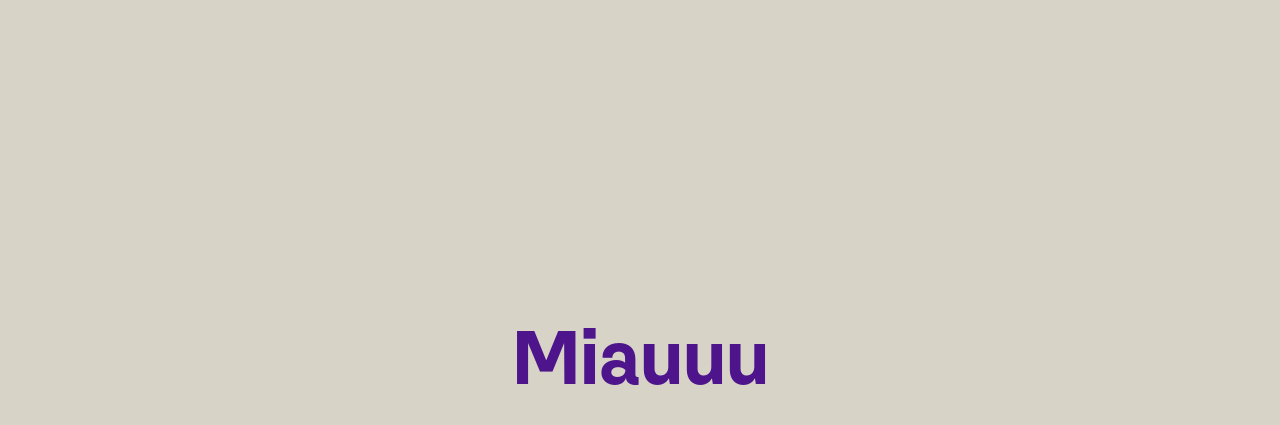

--- FILE ---
content_type: text/html; charset=utf-8
request_url: https://www.ktp54.ch/impressum
body_size: 7022
content:
<!DOCTYPE html><!-- This site was created in Webflow. https://webflow.com --><!-- Last Published: Fri Jan 30 2026 15:13:43 GMT+0000 (Coordinated Universal Time) --><html data-wf-domain="www.ktp54.ch" data-wf-page="6523b100ddd1fb9b58ac0e06" data-wf-site="6322e75b822769a43eaa55ea"><head><meta charset="utf-8"/><title>Impressum</title><meta content="Egal Ob Fell, Federn oder Schuppen, wir helfen ihrem Liebling mit Herz und Verstand." name="description"/><meta content="Impressum" property="og:title"/><meta content="Egal Ob Fell, Federn oder Schuppen, wir helfen ihrem Liebling mit Herz und Verstand." property="og:description"/><meta content="Impressum" property="twitter:title"/><meta content="Egal Ob Fell, Federn oder Schuppen, wir helfen ihrem Liebling mit Herz und Verstand." property="twitter:description"/><meta property="og:type" content="website"/><meta content="summary_large_image" name="twitter:card"/><meta content="width=device-width, initial-scale=1" name="viewport"/><meta content="Webflow" name="generator"/><link href="https://cdn.prod.website-files.com/6322e75b822769a43eaa55ea/css/ktp54web.webflow.shared.349c4802c.css" rel="stylesheet" type="text/css" integrity="sha384-NJxIAs/FCzDfMxPu8xptDOrQDOBGKTWSYNF185iCSNHmzPDQOzUfn1HR43vkMhmd" crossorigin="anonymous"/><script type="text/javascript">!function(o,c){var n=c.documentElement,t=" w-mod-";n.className+=t+"js",("ontouchstart"in o||o.DocumentTouch&&c instanceof DocumentTouch)&&(n.className+=t+"touch")}(window,document);</script><link href="https://cdn.prod.website-files.com/6322e75b822769a43eaa55ea/638f200ba63fa64693d77eba_favicon.png" rel="shortcut icon" type="image/x-icon"/><link href="https://cdn.prod.website-files.com/6322e75b822769a43eaa55ea/638f200e57197549a1fbf47e_webclip.png" rel="apple-touch-icon"/><style>
html {
overflow: scroll;
overflow-x: hidden;
}
::-webkit-scrollbar {
width: 0px; /* remove scrollbar space /
background: transparent; / optional: just make scrollbar invisible /
}
</style>

<meta name="viewport" content="width=device-width, initial-scale=1.0, viewport-fit=cover">

<style>
body .transition {display: block}
.w-editor .transition {display: none;}
.no-scroll-transition {overflow: hidden; position: relative;}
</style>

 <style>
 ::selection {color: #colour; background: #19e5a8;}
 </style></head><body><div id="luxy" class="main"><div class="transition"><div class="transition_content"><h2 class="h2">Miauuu</h2></div><div data-w-id="6188e717-32f7-b429-354c-5e8fc0ee12d4" class="transition-trigger"></div></div><header class="header"><div class="container nav"><div class="header_module_inner"><a href="/" class="header_module_logo w-inline-block"><img src="https://cdn.prod.website-files.com/6322e75b822769a43eaa55ea/6322fa7ba0941a778e45a14a_ktp_logo_rgb.svg" loading="lazy" alt="" class="logo"/></a><div class="header_module_menu"><a href="/angebot" class="header_module_menulink">Angebot</a><a href="/team" class="header_module_menulink">Team</a><a href="/news" class="header_module_menulink">News</a><a href="#" class="lightbox w-inline-block w-lightbox"><div class="header_module_lightboxlink last">Praxis</div><script type="application/json" class="w-json">{
  "items": [
    {
      "_id": "example_img",
      "origFileName": "empfang.jpeg",
      "fileName": "empfang.jpeg",
      "fileSize": 423411,
      "height": 1707,
      "url": "https://cdn.prod.website-files.com/6322e75b822769a43eaa55ea/63248b04a74a6fea33610fb3_empfang.jpeg",
      "width": 2560,
      "caption": "Empfang",
      "type": "image"
    },
    {
      "_id": "example_img",
      "origFileName": "wartebereich.jpeg",
      "fileName": "wartebereich.jpeg",
      "fileSize": 514033,
      "height": 1707,
      "url": "https://cdn.prod.website-files.com/6322e75b822769a43eaa55ea/63248cd4389ea68234be5c8d_wartebereich.jpeg",
      "width": 2560,
      "caption": "Wartebereich",
      "type": "image"
    },
    {
      "_id": "example_img",
      "origFileName": "sprechzimmer.jpeg",
      "fileName": "sprechzimmer.jpeg",
      "fileSize": 765931,
      "height": 1707,
      "url": "https://cdn.prod.website-files.com/6322e75b822769a43eaa55ea/63248ced4c916169d8963e06_sprechzimmer.jpeg",
      "width": 2560,
      "caption": "Sprechzimmer",
      "type": "image"
    },
    {
      "_id": "example_img",
      "origFileName": "operationsraum.jpeg",
      "fileName": "operationsraum.jpeg",
      "fileSize": 448755,
      "height": 2560,
      "url": "https://cdn.prod.website-files.com/6322e75b822769a43eaa55ea/63248d234e52106bd1d65c86_operationsraum.jpeg",
      "width": 1707,
      "caption": "Operationsraum",
      "type": "image"
    },
    {
      "_id": "632a11301e78876ed0478544",
      "origFileName": "operationsvorbereitung.jpeg",
      "fileName": "operationsvorbereitung.jpeg",
      "fileSize": 1448531,
      "height": 1707,
      "url": "https://cdn.prod.website-files.com/6322e75b822769a43eaa55ea/632a11301e78876ed0478544_operationsvorbereitung.jpeg",
      "width": 2560,
      "caption": "Operationsvorbereitung",
      "type": "image"
    },
    {
      "_id": "632a1180a7b842f7289855ed",
      "origFileName": "roentgen_ultraschall.jpeg",
      "fileName": "roentgen_ultraschall.jpeg",
      "fileSize": 471820,
      "height": 1707,
      "url": "https://cdn.prod.website-files.com/6322e75b822769a43eaa55ea/632a1180a7b842f7289855ed_roentgen_ultraschall.jpeg",
      "width": 2560,
      "caption": "Röntgen & Ultraschall",
      "type": "image"
    },
    {
      "_id": "632a11989a18b57fbe85f6c4",
      "origFileName": "stationaere.jpeg",
      "fileName": "stationaere.jpeg",
      "fileSize": 531134,
      "height": 2560,
      "url": "https://cdn.prod.website-files.com/6322e75b822769a43eaa55ea/632a11989a18b57fbe85f6c4_stationaere.jpeg",
      "width": 1920,
      "caption": "Stationäre",
      "type": "image"
    },
    {
      "_id": "632a11ab57251d492b727761",
      "origFileName": "labor.jpeg",
      "fileName": "labor.jpeg",
      "fileSize": 387185,
      "height": 1707,
      "url": "https://cdn.prod.website-files.com/6322e75b822769a43eaa55ea/632a11ab57251d492b727761_labor.jpeg",
      "width": 2560,
      "caption": "Labor",
      "type": "image"
    }
  ],
  "group": ""
}</script></a><a href="/links" class="header_module_menulink last">Links</a></div></div></div><div class="w-embed"><style>
.w-lightbox-close {
    background-image: url(https://cdn.prod.website-files.com/6322e75b822769a43eaa55ea/632a0ae87eeeb7f3a3d30b34_close.svg)!important;
    opacity: 1;
}
.w-lightbox-left {
    background-image: url(https://cdn.prod.website-files.com/6322e75b822769a43eaa55ea/632a0a5f619b94b9625c88f7_arrow_left.svg)!important;
    opacity: 1;
}
.w-lightbox-right {
    background-image: url(https://cdn.prod.website-files.com/6322e75b822769a43eaa55ea/632a0a5fe9346d2a3e2a970e_arrow_right.svg)!important;
    opacity: 1;
}
.w-lightbox-backdrop {
    background: rgba(255, 255, 255, 1.0);
}
.w-lightbox-caption {
font-family: 'Nnnouvellegrotesk';
color: rgb(77, 20, 140);
background: rgba(255, 255, 255, 0.5);
 padding: 1.5em 1em 1.2em;
}
</style></div></header><div class="master"><section class="hero_module"><div class="container"><div class="w-layout-grid master_grid"><div id="w-node-a52355ed-a56e-275e-9b56-1188de2472a7-58ac0e06" class="hero_image_module"><div class="static_img_wrapper"><img src="https://cdn.prod.website-files.com/6322e75b822769a43eaa55ea/633dd3426f6af848510ebaee_katze_verband.jpg" loading="lazy" sizes="(max-width: 479px) 100vw, (max-width: 991px) 94vw, 89vw" srcset="https://cdn.prod.website-files.com/6322e75b822769a43eaa55ea/633dd3426f6af848510ebaee_katze_verband-p-500.jpg 500w, https://cdn.prod.website-files.com/6322e75b822769a43eaa55ea/633dd3426f6af848510ebaee_katze_verband-p-800.jpg 800w, https://cdn.prod.website-files.com/6322e75b822769a43eaa55ea/633dd3426f6af848510ebaee_katze_verband-p-1080.jpg 1080w, https://cdn.prod.website-files.com/6322e75b822769a43eaa55ea/633dd3426f6af848510ebaee_katze_verband-p-1600.jpg 1600w, https://cdn.prod.website-files.com/6322e75b822769a43eaa55ea/633dd3426f6af848510ebaee_katze_verband-p-2000.jpg 2000w, https://cdn.prod.website-files.com/6322e75b822769a43eaa55ea/633dd3426f6af848510ebaee_katze_verband-p-2600.jpg 2600w, https://cdn.prod.website-files.com/6322e75b822769a43eaa55ea/633dd3426f6af848510ebaee_katze_verband.jpg 2820w" alt="" class="static_image"/></div></div><div id="w-node-a52355ed-a56e-275e-9b56-1188de2472aa-58ac0e06" class="hero_title_module"><div class="hero_title_wrapper"><h2 class="h2">Impressum</h2></div></div><div id="w-node-a52355ed-a56e-275e-9b56-1188de2472b1-58ac0e06" class="hero_detail_module"><div id="w-node-a52355ed-a56e-275e-9b56-1188de2472b2-58ac0e06" class="hero_detail_content_wrapper"><div class="content solo"><h4 class="h4 accordion_title samstag">Betreiber der Webseite</h4></div><div class="p absatz">Kleintierpraxis 54 GmbH<br/>Mittelstrasse 54<br/>3012 Bern</div><div class="p absatz">‍<a href="tel:+41313025454" class="link pos">T +41 31 302 54 54<br/></a><a href="mailto:info@ktp54.ch" class="link pos">info@ktp54.ch</a></div></div></div><div id="w-node-aa4f437d-bd83-97c0-7c03-6bc873aebf03-58ac0e06" class="hero_detail_module folgend"><div id="w-node-aa4f437d-bd83-97c0-7c03-6bc873aebf04-58ac0e06" class="hero_detail_content_wrapper"><div class="content solo"><h4 class="h4 accordion_title samstag">Design &amp; Coding</h4></div><div class="p absatz">macmac ag<br/>Chemin des Epinettes 5<br/>1723 Marly</div><div class="p absatz last">‍<a href="tel:+41265340811" class="link pos">T +41 26 534 08 11<br/></a><a href="https://macmac.ch/" target="_blank" class="link pos">macmac.ch</a></div></div></div><div id="w-node-a52355ed-a56e-275e-9b56-1188de2472cd-58ac0e06" class="rich_text_element display_none w-richtext"><h3>What’s a Rich Text element?</h3><p>The rich text element allows you to create and format headings, paragraphs, blockquotes, images, and video all in one place instead of having to add and format them individually. Just double-click and easily create content.</p><h4>Static and dynamic content editing</h4><p>A rich text element can be used with static or dynamic content. For static content, just drop it into any page and begin editing. For dynamic content, add a rich text field to any collection and then connect a rich text element to that field in the settings panel. Voila!</p><h5>Heute versuchen wir es nochmals</h5><h4>How to customize formatting for each rich text</h4><p>Headings, paragraphs, blockquotes, figures, images, and figure captions can all be styled after a class is added to the rich text element using the &quot;When inside of&quot; nested selector system.</p><ul role="list" class="w-list-unstyled"><li>Das ist ein Bullet</li><li>Das ist ein zweiter Bullet</li><li>Und hier offensichtlicherweise ein dritter Bullet</li></ul><p><a href="http://www.macmac.ch">blockquotes</a></p></div></div></div><div class="container folgend"><div class="w-layout-grid master_grid"><div id="w-node-_9980c349-6a4c-45bd-1f8b-f44fb3ac8f4a-58ac0e06" class="hero_title_module"><div class="hero_title_wrapper"><h2 class="h2">Datenschutz</h2></div></div><div id="w-node-_9980c349-6a4c-45bd-1f8b-f44fb3ac8f4e-58ac0e06" class="hero_detail_module ohne_einzug"><div id="w-node-_9980c349-6a4c-45bd-1f8b-f44fb3ac8f4f-58ac0e06" class="hero_detail_content_wrapper"><div class="content solo"><h4 class="h4 accordion_title samstag">Datenschutzhinweise</h4></div><div class="p absatz">Wir freuen uns über Ihr Interesse an unserer Webseite. Der Schutz der Privatsphäre unserer Kunden ist uns sehr wichtig. Im Folgenden legen wir dar, nach welchen Grundsätzen wir diese Webseite betreiben und welche Personendaten wir sammeln und bearbeiten.</div><div class="p absatz">Grundsätzlich halten wir uns an die Gesetze der Schweizerischen Eidgenossenschaft, sowie an alle Weisungen, Reglemente und Vorschriften unseres Berufsstandes. Wir verzichten darum hier auf die Aufzählung und Darlegung Ihrer und unserer Rechten und Pflichten, welche der landesüblichen Gesetzgebung und damit auch dem Datenschutz unterstehen und erläutern hier lediglich die Punkte welche unsere Webseite betreffen.</div><div class="p absatz">Diese Webseite beinhaltet die Möglichkeit uns per E-Mail zu kontaktieren. Die an uns übermittelten personenbezogenen Daten werden aufgezeichnet und für im Rahmen der Kundenbeziehung gespeichert und bearbeitet. Insbesondere wird Ihr Vorname, Name, Ihre Telefonnummer, Ihre E-Mailadresse und weitere uns übermittelte Angaben in Kundendossiers abgelegt. Diese Daten werden gemäss den gesetzlichen Vorgaben für mindestens zehn Jahre bei uns gespeichert. Die erfassten personenbezogenen / persönlichen Daten, werden nicht an Dritte weitergeleitet und auch nicht Dritten zugänglich gemacht. Verweise zu fremden Websites erfolgen technisch explizit ohne Redirect oder Proxy.</div><div class="p absatz">Die Gewinnung von Nutzungsstatistiken aus technischen Nutzungsprotokollen erfolgt ebenfalls strikt ohne Personenbezug. Sofern Cookies angeboten werden, dienen diese allein zur technischen Optimierung der Auslieferung der Webinhalte.</div><div class="p absatz">Die Europäische Kommission stellt eine Plattform zur Online-Streitbeilegung (OS) bereit, die Sie hier finden <a href="https://ec.europa.eu/consumers/odr/" target="_blank" class="link pos">ec.europa.eu/consumers/odr</a>. Zur Teilnahme an einem Streitbeilegungsverfahren vor einer Verbraucherschlichtungsstelle sind wir nicht verpflichtet und nicht bereit.</div></div></div><div id="w-node-_9980c349-6a4c-45bd-1f8b-f44fb3ac8f72-58ac0e06" class="rich_text_element display_none w-richtext"><h3>What’s a Rich Text element?</h3><p>The rich text element allows you to create and format headings, paragraphs, blockquotes, images, and video all in one place instead of having to add and format them individually. Just double-click and easily create content.</p><h4>Static and dynamic content editing</h4><p>A rich text element can be used with static or dynamic content. For static content, just drop it into any page and begin editing. For dynamic content, add a rich text field to any collection and then connect a rich text element to that field in the settings panel. Voila!</p><h5>Heute versuchen wir es nochmals</h5><h4>How to customize formatting for each rich text</h4><p>Headings, paragraphs, blockquotes, figures, images, and figure captions can all be styled after a class is added to the rich text element using the &quot;When inside of&quot; nested selector system.</p><ul role="list" class="w-list-unstyled"><li>Das ist ein Bullet</li><li>Das ist ein zweiter Bullet</li><li>Und hier offensichtlicherweise ein dritter Bullet</li></ul><p><a href="http://www.macmac.ch">blockquotes</a></p></div></div></div></section><a href="tel:+41313025454" class="marquee_module w-inline-block"><div style="-webkit-transform:translate3d(0vw, 0, 0) scale3d(1, 1, 1) rotateX(0) rotateY(0) rotateZ(0) skew(0, 0);-moz-transform:translate3d(0vw, 0, 0) scale3d(1, 1, 1) rotateX(0) rotateY(0) rotateZ(0) skew(0, 0);-ms-transform:translate3d(0vw, 0, 0) scale3d(1, 1, 1) rotateX(0) rotateY(0) rotateZ(0) skew(0, 0);transform:translate3d(0vw, 0, 0) scale3d(1, 1, 1) rotateX(0) rotateY(0) rotateZ(0) skew(0, 0)" class="inner_container"><h4 class="h4 marquee">Termine nach telefonischer Vereinbarung: 031 302 54 54</h4><h4 class="h4 marquee">Termine nach telefonischer Vereinbarung: 031 302 54 54</h4><h4 class="h4 marquee">Termine nach telefonischer Vereinbarung: 031 302 54 54</h4></div></a><div id="news" class="news_module after_marquee"><div class="container full"><h2 class="h2 vor">News</h2><div class="collection_list_module w-dyn-list"><div fs-cmsprevnext-element="list" role="list" class="collection-list w-dyn-items"><div id="w-node-a8af8b47-9b2a-48d6-6f55-51fc2e3de7be-58ac0e06" role="listitem" class="collection-item w-dyn-item"><a href="/post/ubergewicht" class="current_link w-inline-block"><div class="blog_image_wrapper"><div class="blog_image_filter"></div><img alt="" loading="lazy" src="https://cdn.prod.website-files.com/63283e7994ee1aa3aafcf31f/6935dfee65856828003a7084_uebergewicht.jpg" sizes="100vw" srcset="https://cdn.prod.website-files.com/63283e7994ee1aa3aafcf31f/6935dfee65856828003a7084_uebergewicht-p-500.jpg 500w, https://cdn.prod.website-files.com/63283e7994ee1aa3aafcf31f/6935dfee65856828003a7084_uebergewicht-p-800.jpg 800w, https://cdn.prod.website-files.com/63283e7994ee1aa3aafcf31f/6935dfee65856828003a7084_uebergewicht-p-1080.jpg 1080w, https://cdn.prod.website-files.com/63283e7994ee1aa3aafcf31f/6935dfee65856828003a7084_uebergewicht-p-1600.jpg 1600w, https://cdn.prod.website-files.com/63283e7994ee1aa3aafcf31f/6935dfee65856828003a7084_uebergewicht-p-2000.jpg 2000w, https://cdn.prod.website-files.com/63283e7994ee1aa3aafcf31f/6935dfee65856828003a7084_uebergewicht-p-2600.jpg 2600w, https://cdn.prod.website-files.com/63283e7994ee1aa3aafcf31f/6935dfee65856828003a7084_uebergewicht.jpg 3000w" class="blog_img"/></div><h4 class="h4">Übergewicht</h4><p class="p">Übergewicht bei Haustieren
Ursachen und Massnahmen</p><div class="t">7.12.2025</div></a></div><div id="w-node-a8af8b47-9b2a-48d6-6f55-51fc2e3de7be-58ac0e06" role="listitem" class="collection-item w-dyn-item"><a href="/post/katzenchip-aktion-2025" class="current_link w-inline-block"><div class="blog_image_wrapper"><div class="blog_image_filter"></div><img alt="" loading="lazy" src="https://cdn.prod.website-files.com/63283e7994ee1aa3aafcf31f/6534eb40b719c22a12b41c20_iStock-1205070894.jpg" sizes="100vw" srcset="https://cdn.prod.website-files.com/63283e7994ee1aa3aafcf31f/6534eb40b719c22a12b41c20_iStock-1205070894-p-500.jpg 500w, https://cdn.prod.website-files.com/63283e7994ee1aa3aafcf31f/6534eb40b719c22a12b41c20_iStock-1205070894-p-800.jpg 800w, https://cdn.prod.website-files.com/63283e7994ee1aa3aafcf31f/6534eb40b719c22a12b41c20_iStock-1205070894-p-1080.jpg 1080w, https://cdn.prod.website-files.com/63283e7994ee1aa3aafcf31f/6534eb40b719c22a12b41c20_iStock-1205070894.jpg 1254w" class="blog_img"/></div><h4 class="h4">Katzenchip-Aktion 2025</h4><p class="p">Chippen ist nicht für die Katz!
Profitieren Sie im November von vergünstigsten Konditionen!</p><div class="t">30.10.2025</div></a></div><div id="w-node-a8af8b47-9b2a-48d6-6f55-51fc2e3de7be-58ac0e06" role="listitem" class="collection-item w-dyn-item"><a href="/post/herbstgrasmilben-bei-katzen-und-hunden" class="current_link w-inline-block"><div class="blog_image_wrapper"><div class="blog_image_filter"></div><img alt="" loading="lazy" src="https://cdn.prod.website-files.com/63283e7994ee1aa3aafcf31f/68b699f245b42f4298977414_herbstgrasmilbe.jpg" sizes="100vw" srcset="https://cdn.prod.website-files.com/63283e7994ee1aa3aafcf31f/68b699f245b42f4298977414_herbstgrasmilbe-p-500.jpg 500w, https://cdn.prod.website-files.com/63283e7994ee1aa3aafcf31f/68b699f245b42f4298977414_herbstgrasmilbe-p-800.jpg 800w, https://cdn.prod.website-files.com/63283e7994ee1aa3aafcf31f/68b699f245b42f4298977414_herbstgrasmilbe-p-1080.jpg 1080w, https://cdn.prod.website-files.com/63283e7994ee1aa3aafcf31f/68b699f245b42f4298977414_herbstgrasmilbe-p-1600.jpg 1600w, https://cdn.prod.website-files.com/63283e7994ee1aa3aafcf31f/68b699f245b42f4298977414_herbstgrasmilbe.jpg 1728w" class="blog_img"/></div><h4 class="h4">Herbstgrasmilben bei Katzen und Hunden</h4><p class="p">Juckreiz, Rötungen, kleine Knötchen oder Krusten?</p><div class="t">2.9.2025</div></a></div></div></div></div></div></div><div class="footer_module"><div class="w-layout-grid footer_grid"><div id="w-node-_031a48ba-194c-1863-3484-8b8f5864f1ed-5864f1eb" class="p neg">Mittelstrasse 54<br/>3012 Bern<br/><a href="tel:+41313025454" class="link">T +41 31 302 54 54<br/></a><a href="mailto:info@ktp54.ch" class="link">info@ktp54.ch</a></div><div id="w-node-_031a48ba-194c-1863-3484-8b8f5864f1f7-5864f1eb" class="opening_wrapper"><div class="w-layout-grid opening_grid"><div id="w-node-_031a48ba-194c-1863-3484-8b8f5864f1f9-5864f1eb" class="p neg ohne">Mo, Mi, Fr</div><div id="w-node-_031a48ba-194c-1863-3484-8b8f5864f1fb-5864f1eb" class="p neg ohne">8 bis 12 Uhr, 13:30 bis 18 Uhr</div><div id="w-node-_031a48ba-194c-1863-3484-8b8f5864f1fd-5864f1eb" class="p neg ohne">Dienstag</div><div id="w-node-_031a48ba-194c-1863-3484-8b8f5864f1ff-5864f1eb" class="p neg ohne">8 bis 13 Uhr, 14 bis 18 Uhr</div><div id="w-node-_031a48ba-194c-1863-3484-8b8f5864f201-5864f1eb" class="p neg ohne">8 bis 12 Uhr</div><div id="w-node-_031a48ba-194c-1863-3484-8b8f5864f205-5864f1eb" class="p neg ohne">Donnerstag</div><div id="w-node-_031a48ba-194c-1863-3484-8b8f5864f203-5864f1eb" class="p neg ohne">Samstag</div><div id="w-node-_031a48ba-194c-1863-3484-8b8f5864f207-5864f1eb" class="p neg ohne"><a href="/samstag" class="link">siehe hier</a></div></div></div><div id="w-node-_0ad56a7c-5b12-030f-3822-2902501bcca6-5864f1eb" class="opening_wrapper"><div class="w-layout-grid opening_grid"><div id="w-node-_152a6820-4e52-816a-4032-6c8f30ab03aa-5864f1eb" class="p neg ohne"><a href="https://www.facebook.com/KTP-54-105471238960837" target="_blank" class="link arrow">Facebook</a></div><div id="w-node-_7d45b869-95f5-1c9c-c2d3-f930210850ad-5864f1eb" class="p neg ohne"><a href="https://www.instagram.com/kleintierpraxis54/" target="_blank" class="link arrow">Instagram</a></div></div></div><a href="#luxy" id="w-node-_031a48ba-194c-1863-3484-8b8f5864f20a-5864f1eb" class="arrow_wrapper w-inline-block"><img src="https://cdn.prod.website-files.com/6322e75b822769a43eaa55ea/632846b3bfe14e858ba3d81a_bullet_arrow_white.svg" loading="lazy" alt="" class="top"/></a><div id="w-node-_031a48ba-194c-1863-3484-8b8f5864f20c-5864f1eb" class="p neg ohne"><a href="https://www.google.com/maps/place/Kleintierpraxis+54+GmbH/@46.9562906,7.4351345,518m/data=!3m1!1e3!4m5!3m4!1s0x478e3996f1e475ed:0x5590b80112305183!8m2!3d46.9562847!4d7.4363278" target="_blank" class="link arrow">Google Maps</a></div></div></div><div class="footer_module meta"><div class="w-layout-grid meta_grid"><div id="w-node-ed845b3d-afa1-2da1-2adf-c8be9551363e-9551363c" class="p meta">Zahlungsmodalitäten: sofort in bar, mit Maestro-, Post- oder Kreditkarte.</div><div id="w-node-ed845b3d-afa1-2da1-2adf-c8be95513640-9551363c" class="p meta"><a href="/impressum" aria-current="page" class="link pos meta w--current">Impressum &amp; Datenschutz</a></div></div></div></div><script src="https://d3e54v103j8qbb.cloudfront.net/js/jquery-3.5.1.min.dc5e7f18c8.js?site=6322e75b822769a43eaa55ea" type="text/javascript" integrity="sha256-9/aliU8dGd2tb6OSsuzixeV4y/faTqgFtohetphbbj0=" crossorigin="anonymous"></script><script src="https://cdn.prod.website-files.com/6322e75b822769a43eaa55ea/js/webflow.schunk.36b8fb49256177c8.js" type="text/javascript" integrity="sha384-4abIlA5/v7XaW1HMXKBgnUuhnjBYJ/Z9C1OSg4OhmVw9O3QeHJ/qJqFBERCDPv7G" crossorigin="anonymous"></script><script src="https://cdn.prod.website-files.com/6322e75b822769a43eaa55ea/js/webflow.schunk.1cb5dca097d563e3.js" type="text/javascript" integrity="sha384-8/zonDHIungsGIBbEtQeMuinpKJb/N+NrPMW4IXbPXqQCwxj2hEpYTyYOfafaIc7" crossorigin="anonymous"></script><script src="https://cdn.prod.website-files.com/6322e75b822769a43eaa55ea/js/webflow.b070e864.1303db5ed4db21b6.js" type="text/javascript" integrity="sha384-KMaYELC9FSgwLepjyIzEypfd0R5bcAViECjHmzcBnBOIo6y1ctEviH6fr5kl7UHI" crossorigin="anonymous"></script><script>
let transitionTrigger = $(".transition-trigger");
let introDurationMS = 1600;
let exitDurationMS = 1300;
let excludedClass = "no-transition";
  
// On Page Load
if (transitionTrigger.length > 0) {
	transitionTrigger.click();
	$("body").addClass("no-scroll-transition");
	setTimeout(() => {$("body").removeClass("no-scroll-transition");}, introDurationMS);
}
// On Link Click
$("a").on("click", function (e) {
  if ($(this).prop("hostname") == window.location.host && $(this).attr("href").indexOf("#") === -1 &&
      !$(this).hasClass(excludedClass) && $(this).attr("target") !== "_blank" && transitionTrigger.length > 0) {
    e.preventDefault();
		$("body").addClass("no-scroll-transition");
    let transitionURL = $(this).attr("href");
    transitionTrigger.click();
    setTimeout(function () {window.location = transitionURL;}, exitDurationMS);
  }
});
// On Back Button Tap
window.onpageshow = function(event) {if (event.persisted) {window.location.reload()}};
// Hide Transition on Window Width Resize
setTimeout(() => {$(window).on("resize", function () {
setTimeout(() => {$(".transition").css("display", "none");}, 50);});
}, introDurationMS);
</script></body></html>

--- FILE ---
content_type: text/css
request_url: https://cdn.prod.website-files.com/6322e75b822769a43eaa55ea/css/ktp54web.webflow.shared.349c4802c.css
body_size: 16312
content:
html {
  -webkit-text-size-adjust: 100%;
  -ms-text-size-adjust: 100%;
  font-family: sans-serif;
}

body {
  margin: 0;
}

article, aside, details, figcaption, figure, footer, header, hgroup, main, menu, nav, section, summary {
  display: block;
}

audio, canvas, progress, video {
  vertical-align: baseline;
  display: inline-block;
}

audio:not([controls]) {
  height: 0;
  display: none;
}

[hidden], template {
  display: none;
}

a {
  background-color: #0000;
}

a:active, a:hover {
  outline: 0;
}

abbr[title] {
  border-bottom: 1px dotted;
}

b, strong {
  font-weight: bold;
}

dfn {
  font-style: italic;
}

h1 {
  margin: .67em 0;
  font-size: 2em;
}

mark {
  color: #000;
  background: #ff0;
}

small {
  font-size: 80%;
}

sub, sup {
  vertical-align: baseline;
  font-size: 75%;
  line-height: 0;
  position: relative;
}

sup {
  top: -.5em;
}

sub {
  bottom: -.25em;
}

img {
  border: 0;
}

svg:not(:root) {
  overflow: hidden;
}

hr {
  box-sizing: content-box;
  height: 0;
}

pre {
  overflow: auto;
}

code, kbd, pre, samp {
  font-family: monospace;
  font-size: 1em;
}

button, input, optgroup, select, textarea {
  color: inherit;
  font: inherit;
  margin: 0;
}

button {
  overflow: visible;
}

button, select {
  text-transform: none;
}

button, html input[type="button"], input[type="reset"] {
  -webkit-appearance: button;
  cursor: pointer;
}

button[disabled], html input[disabled] {
  cursor: default;
}

button::-moz-focus-inner, input::-moz-focus-inner {
  border: 0;
  padding: 0;
}

input {
  line-height: normal;
}

input[type="checkbox"], input[type="radio"] {
  box-sizing: border-box;
  padding: 0;
}

input[type="number"]::-webkit-inner-spin-button, input[type="number"]::-webkit-outer-spin-button {
  height: auto;
}

input[type="search"] {
  -webkit-appearance: none;
}

input[type="search"]::-webkit-search-cancel-button, input[type="search"]::-webkit-search-decoration {
  -webkit-appearance: none;
}

legend {
  border: 0;
  padding: 0;
}

textarea {
  overflow: auto;
}

optgroup {
  font-weight: bold;
}

table {
  border-collapse: collapse;
  border-spacing: 0;
}

td, th {
  padding: 0;
}

@font-face {
  font-family: webflow-icons;
  src: url("[data-uri]") format("truetype");
  font-weight: normal;
  font-style: normal;
}

[class^="w-icon-"], [class*=" w-icon-"] {
  speak: none;
  font-variant: normal;
  text-transform: none;
  -webkit-font-smoothing: antialiased;
  -moz-osx-font-smoothing: grayscale;
  font-style: normal;
  font-weight: normal;
  line-height: 1;
  font-family: webflow-icons !important;
}

.w-icon-slider-right:before {
  content: "";
}

.w-icon-slider-left:before {
  content: "";
}

.w-icon-nav-menu:before {
  content: "";
}

.w-icon-arrow-down:before, .w-icon-dropdown-toggle:before {
  content: "";
}

.w-icon-file-upload-remove:before {
  content: "";
}

.w-icon-file-upload-icon:before {
  content: "";
}

* {
  box-sizing: border-box;
}

html {
  height: 100%;
}

body {
  color: #333;
  background-color: #fff;
  min-height: 100%;
  margin: 0;
  font-family: Arial, sans-serif;
  font-size: 14px;
  line-height: 20px;
}

img {
  vertical-align: middle;
  max-width: 100%;
  display: inline-block;
}

html.w-mod-touch * {
  background-attachment: scroll !important;
}

.w-block {
  display: block;
}

.w-inline-block {
  max-width: 100%;
  display: inline-block;
}

.w-clearfix:before, .w-clearfix:after {
  content: " ";
  grid-area: 1 / 1 / 2 / 2;
  display: table;
}

.w-clearfix:after {
  clear: both;
}

.w-hidden {
  display: none;
}

.w-button {
  color: #fff;
  line-height: inherit;
  cursor: pointer;
  background-color: #3898ec;
  border: 0;
  border-radius: 0;
  padding: 9px 15px;
  text-decoration: none;
  display: inline-block;
}

input.w-button {
  -webkit-appearance: button;
}

html[data-w-dynpage] [data-w-cloak] {
  color: #0000 !important;
}

.w-code-block {
  margin: unset;
}

pre.w-code-block code {
  all: inherit;
}

.w-optimization {
  display: contents;
}

.w-webflow-badge, .w-webflow-badge > img {
  box-sizing: unset;
  width: unset;
  height: unset;
  max-height: unset;
  max-width: unset;
  min-height: unset;
  min-width: unset;
  margin: unset;
  padding: unset;
  float: unset;
  clear: unset;
  border: unset;
  border-radius: unset;
  background: unset;
  background-image: unset;
  background-position: unset;
  background-size: unset;
  background-repeat: unset;
  background-origin: unset;
  background-clip: unset;
  background-attachment: unset;
  background-color: unset;
  box-shadow: unset;
  transform: unset;
  direction: unset;
  font-family: unset;
  font-weight: unset;
  color: unset;
  font-size: unset;
  line-height: unset;
  font-style: unset;
  font-variant: unset;
  text-align: unset;
  letter-spacing: unset;
  -webkit-text-decoration: unset;
  text-decoration: unset;
  text-indent: unset;
  text-transform: unset;
  list-style-type: unset;
  text-shadow: unset;
  vertical-align: unset;
  cursor: unset;
  white-space: unset;
  word-break: unset;
  word-spacing: unset;
  word-wrap: unset;
  transition: unset;
}

.w-webflow-badge {
  white-space: nowrap;
  cursor: pointer;
  box-shadow: 0 0 0 1px #0000001a, 0 1px 3px #0000001a;
  visibility: visible !important;
  opacity: 1 !important;
  z-index: 2147483647 !important;
  color: #aaadb0 !important;
  overflow: unset !important;
  background-color: #fff !important;
  border-radius: 3px !important;
  width: auto !important;
  height: auto !important;
  margin: 0 !important;
  padding: 6px !important;
  font-size: 12px !important;
  line-height: 14px !important;
  text-decoration: none !important;
  display: inline-block !important;
  position: fixed !important;
  inset: auto 12px 12px auto !important;
  transform: none !important;
}

.w-webflow-badge > img {
  position: unset;
  visibility: unset !important;
  opacity: 1 !important;
  vertical-align: middle !important;
  display: inline-block !important;
}

h1, h2, h3, h4, h5, h6 {
  margin-bottom: 10px;
  font-weight: bold;
}

h1 {
  margin-top: 20px;
  font-size: 38px;
  line-height: 44px;
}

h2 {
  margin-top: 20px;
  font-size: 32px;
  line-height: 36px;
}

h3 {
  margin-top: 20px;
  font-size: 24px;
  line-height: 30px;
}

h4 {
  margin-top: 10px;
  font-size: 18px;
  line-height: 24px;
}

h5 {
  margin-top: 10px;
  font-size: 14px;
  line-height: 20px;
}

h6 {
  margin-top: 10px;
  font-size: 12px;
  line-height: 18px;
}

p {
  margin-top: 0;
  margin-bottom: 10px;
}

blockquote {
  border-left: 5px solid #e2e2e2;
  margin: 0 0 10px;
  padding: 10px 20px;
  font-size: 18px;
  line-height: 22px;
}

figure {
  margin: 0 0 10px;
}

figcaption {
  text-align: center;
  margin-top: 5px;
}

ul, ol {
  margin-top: 0;
  margin-bottom: 10px;
  padding-left: 40px;
}

.w-list-unstyled {
  padding-left: 0;
  list-style: none;
}

.w-embed:before, .w-embed:after {
  content: " ";
  grid-area: 1 / 1 / 2 / 2;
  display: table;
}

.w-embed:after {
  clear: both;
}

.w-video {
  width: 100%;
  padding: 0;
  position: relative;
}

.w-video iframe, .w-video object, .w-video embed {
  border: none;
  width: 100%;
  height: 100%;
  position: absolute;
  top: 0;
  left: 0;
}

fieldset {
  border: 0;
  margin: 0;
  padding: 0;
}

button, [type="button"], [type="reset"] {
  cursor: pointer;
  -webkit-appearance: button;
  border: 0;
}

.w-form {
  margin: 0 0 15px;
}

.w-form-done {
  text-align: center;
  background-color: #ddd;
  padding: 20px;
  display: none;
}

.w-form-fail {
  background-color: #ffdede;
  margin-top: 10px;
  padding: 10px;
  display: none;
}

label {
  margin-bottom: 5px;
  font-weight: bold;
  display: block;
}

.w-input, .w-select {
  color: #333;
  vertical-align: middle;
  background-color: #fff;
  border: 1px solid #ccc;
  width: 100%;
  height: 38px;
  margin-bottom: 10px;
  padding: 8px 12px;
  font-size: 14px;
  line-height: 1.42857;
  display: block;
}

.w-input::placeholder, .w-select::placeholder {
  color: #999;
}

.w-input:focus, .w-select:focus {
  border-color: #3898ec;
  outline: 0;
}

.w-input[disabled], .w-select[disabled], .w-input[readonly], .w-select[readonly], fieldset[disabled] .w-input, fieldset[disabled] .w-select {
  cursor: not-allowed;
}

.w-input[disabled]:not(.w-input-disabled), .w-select[disabled]:not(.w-input-disabled), .w-input[readonly], .w-select[readonly], fieldset[disabled]:not(.w-input-disabled) .w-input, fieldset[disabled]:not(.w-input-disabled) .w-select {
  background-color: #eee;
}

textarea.w-input, textarea.w-select {
  height: auto;
}

.w-select {
  background-color: #f3f3f3;
}

.w-select[multiple] {
  height: auto;
}

.w-form-label {
  cursor: pointer;
  margin-bottom: 0;
  font-weight: normal;
  display: inline-block;
}

.w-radio {
  margin-bottom: 5px;
  padding-left: 20px;
  display: block;
}

.w-radio:before, .w-radio:after {
  content: " ";
  grid-area: 1 / 1 / 2 / 2;
  display: table;
}

.w-radio:after {
  clear: both;
}

.w-radio-input {
  float: left;
  margin: 3px 0 0 -20px;
  line-height: normal;
}

.w-file-upload {
  margin-bottom: 10px;
  display: block;
}

.w-file-upload-input {
  opacity: 0;
  z-index: -100;
  width: .1px;
  height: .1px;
  position: absolute;
  overflow: hidden;
}

.w-file-upload-default, .w-file-upload-uploading, .w-file-upload-success {
  color: #333;
  display: inline-block;
}

.w-file-upload-error {
  margin-top: 10px;
  display: block;
}

.w-file-upload-default.w-hidden, .w-file-upload-uploading.w-hidden, .w-file-upload-error.w-hidden, .w-file-upload-success.w-hidden {
  display: none;
}

.w-file-upload-uploading-btn {
  cursor: pointer;
  background-color: #fafafa;
  border: 1px solid #ccc;
  margin: 0;
  padding: 8px 12px;
  font-size: 14px;
  font-weight: normal;
  display: flex;
}

.w-file-upload-file {
  background-color: #fafafa;
  border: 1px solid #ccc;
  flex-grow: 1;
  justify-content: space-between;
  margin: 0;
  padding: 8px 9px 8px 11px;
  display: flex;
}

.w-file-upload-file-name {
  font-size: 14px;
  font-weight: normal;
  display: block;
}

.w-file-remove-link {
  cursor: pointer;
  width: auto;
  height: auto;
  margin-top: 3px;
  margin-left: 10px;
  padding: 3px;
  display: block;
}

.w-icon-file-upload-remove {
  margin: auto;
  font-size: 10px;
}

.w-file-upload-error-msg {
  color: #ea384c;
  padding: 2px 0;
  display: inline-block;
}

.w-file-upload-info {
  padding: 0 12px;
  line-height: 38px;
  display: inline-block;
}

.w-file-upload-label {
  cursor: pointer;
  background-color: #fafafa;
  border: 1px solid #ccc;
  margin: 0;
  padding: 8px 12px;
  font-size: 14px;
  font-weight: normal;
  display: inline-block;
}

.w-icon-file-upload-icon, .w-icon-file-upload-uploading {
  width: 20px;
  margin-right: 8px;
  display: inline-block;
}

.w-icon-file-upload-uploading {
  height: 20px;
}

.w-container {
  max-width: 940px;
  margin-left: auto;
  margin-right: auto;
}

.w-container:before, .w-container:after {
  content: " ";
  grid-area: 1 / 1 / 2 / 2;
  display: table;
}

.w-container:after {
  clear: both;
}

.w-container .w-row {
  margin-left: -10px;
  margin-right: -10px;
}

.w-row:before, .w-row:after {
  content: " ";
  grid-area: 1 / 1 / 2 / 2;
  display: table;
}

.w-row:after {
  clear: both;
}

.w-row .w-row {
  margin-left: 0;
  margin-right: 0;
}

.w-col {
  float: left;
  width: 100%;
  min-height: 1px;
  padding-left: 10px;
  padding-right: 10px;
  position: relative;
}

.w-col .w-col {
  padding-left: 0;
  padding-right: 0;
}

.w-col-1 {
  width: 8.33333%;
}

.w-col-2 {
  width: 16.6667%;
}

.w-col-3 {
  width: 25%;
}

.w-col-4 {
  width: 33.3333%;
}

.w-col-5 {
  width: 41.6667%;
}

.w-col-6 {
  width: 50%;
}

.w-col-7 {
  width: 58.3333%;
}

.w-col-8 {
  width: 66.6667%;
}

.w-col-9 {
  width: 75%;
}

.w-col-10 {
  width: 83.3333%;
}

.w-col-11 {
  width: 91.6667%;
}

.w-col-12 {
  width: 100%;
}

.w-hidden-main {
  display: none !important;
}

@media screen and (max-width: 991px) {
  .w-container {
    max-width: 728px;
  }

  .w-hidden-main {
    display: inherit !important;
  }

  .w-hidden-medium {
    display: none !important;
  }

  .w-col-medium-1 {
    width: 8.33333%;
  }

  .w-col-medium-2 {
    width: 16.6667%;
  }

  .w-col-medium-3 {
    width: 25%;
  }

  .w-col-medium-4 {
    width: 33.3333%;
  }

  .w-col-medium-5 {
    width: 41.6667%;
  }

  .w-col-medium-6 {
    width: 50%;
  }

  .w-col-medium-7 {
    width: 58.3333%;
  }

  .w-col-medium-8 {
    width: 66.6667%;
  }

  .w-col-medium-9 {
    width: 75%;
  }

  .w-col-medium-10 {
    width: 83.3333%;
  }

  .w-col-medium-11 {
    width: 91.6667%;
  }

  .w-col-medium-12 {
    width: 100%;
  }

  .w-col-stack {
    width: 100%;
    left: auto;
    right: auto;
  }
}

@media screen and (max-width: 767px) {
  .w-hidden-main, .w-hidden-medium {
    display: inherit !important;
  }

  .w-hidden-small {
    display: none !important;
  }

  .w-row, .w-container .w-row {
    margin-left: 0;
    margin-right: 0;
  }

  .w-col {
    width: 100%;
    left: auto;
    right: auto;
  }

  .w-col-small-1 {
    width: 8.33333%;
  }

  .w-col-small-2 {
    width: 16.6667%;
  }

  .w-col-small-3 {
    width: 25%;
  }

  .w-col-small-4 {
    width: 33.3333%;
  }

  .w-col-small-5 {
    width: 41.6667%;
  }

  .w-col-small-6 {
    width: 50%;
  }

  .w-col-small-7 {
    width: 58.3333%;
  }

  .w-col-small-8 {
    width: 66.6667%;
  }

  .w-col-small-9 {
    width: 75%;
  }

  .w-col-small-10 {
    width: 83.3333%;
  }

  .w-col-small-11 {
    width: 91.6667%;
  }

  .w-col-small-12 {
    width: 100%;
  }
}

@media screen and (max-width: 479px) {
  .w-container {
    max-width: none;
  }

  .w-hidden-main, .w-hidden-medium, .w-hidden-small {
    display: inherit !important;
  }

  .w-hidden-tiny {
    display: none !important;
  }

  .w-col {
    width: 100%;
  }

  .w-col-tiny-1 {
    width: 8.33333%;
  }

  .w-col-tiny-2 {
    width: 16.6667%;
  }

  .w-col-tiny-3 {
    width: 25%;
  }

  .w-col-tiny-4 {
    width: 33.3333%;
  }

  .w-col-tiny-5 {
    width: 41.6667%;
  }

  .w-col-tiny-6 {
    width: 50%;
  }

  .w-col-tiny-7 {
    width: 58.3333%;
  }

  .w-col-tiny-8 {
    width: 66.6667%;
  }

  .w-col-tiny-9 {
    width: 75%;
  }

  .w-col-tiny-10 {
    width: 83.3333%;
  }

  .w-col-tiny-11 {
    width: 91.6667%;
  }

  .w-col-tiny-12 {
    width: 100%;
  }
}

.w-widget {
  position: relative;
}

.w-widget-map {
  width: 100%;
  height: 400px;
}

.w-widget-map label {
  width: auto;
  display: inline;
}

.w-widget-map img {
  max-width: inherit;
}

.w-widget-map .gm-style-iw {
  text-align: center;
}

.w-widget-map .gm-style-iw > button {
  display: none !important;
}

.w-widget-twitter {
  overflow: hidden;
}

.w-widget-twitter-count-shim {
  vertical-align: top;
  text-align: center;
  background: #fff;
  border: 1px solid #758696;
  border-radius: 3px;
  width: 28px;
  height: 20px;
  display: inline-block;
  position: relative;
}

.w-widget-twitter-count-shim * {
  pointer-events: none;
  -webkit-user-select: none;
  user-select: none;
}

.w-widget-twitter-count-shim .w-widget-twitter-count-inner {
  text-align: center;
  color: #999;
  font-family: serif;
  font-size: 15px;
  line-height: 12px;
  position: relative;
}

.w-widget-twitter-count-shim .w-widget-twitter-count-clear {
  display: block;
  position: relative;
}

.w-widget-twitter-count-shim.w--large {
  width: 36px;
  height: 28px;
}

.w-widget-twitter-count-shim.w--large .w-widget-twitter-count-inner {
  font-size: 18px;
  line-height: 18px;
}

.w-widget-twitter-count-shim:not(.w--vertical) {
  margin-left: 5px;
  margin-right: 8px;
}

.w-widget-twitter-count-shim:not(.w--vertical).w--large {
  margin-left: 6px;
}

.w-widget-twitter-count-shim:not(.w--vertical):before, .w-widget-twitter-count-shim:not(.w--vertical):after {
  content: " ";
  pointer-events: none;
  border: solid #0000;
  width: 0;
  height: 0;
  position: absolute;
  top: 50%;
  left: 0;
}

.w-widget-twitter-count-shim:not(.w--vertical):before {
  border-width: 4px;
  border-color: #75869600 #5d6c7b #75869600 #75869600;
  margin-top: -4px;
  margin-left: -9px;
}

.w-widget-twitter-count-shim:not(.w--vertical).w--large:before {
  border-width: 5px;
  margin-top: -5px;
  margin-left: -10px;
}

.w-widget-twitter-count-shim:not(.w--vertical):after {
  border-width: 4px;
  border-color: #fff0 #fff #fff0 #fff0;
  margin-top: -4px;
  margin-left: -8px;
}

.w-widget-twitter-count-shim:not(.w--vertical).w--large:after {
  border-width: 5px;
  margin-top: -5px;
  margin-left: -9px;
}

.w-widget-twitter-count-shim.w--vertical {
  width: 61px;
  height: 33px;
  margin-bottom: 8px;
}

.w-widget-twitter-count-shim.w--vertical:before, .w-widget-twitter-count-shim.w--vertical:after {
  content: " ";
  pointer-events: none;
  border: solid #0000;
  width: 0;
  height: 0;
  position: absolute;
  top: 100%;
  left: 50%;
}

.w-widget-twitter-count-shim.w--vertical:before {
  border-width: 5px;
  border-color: #5d6c7b #75869600 #75869600;
  margin-left: -5px;
}

.w-widget-twitter-count-shim.w--vertical:after {
  border-width: 4px;
  border-color: #fff #fff0 #fff0;
  margin-left: -4px;
}

.w-widget-twitter-count-shim.w--vertical .w-widget-twitter-count-inner {
  font-size: 18px;
  line-height: 22px;
}

.w-widget-twitter-count-shim.w--vertical.w--large {
  width: 76px;
}

.w-background-video {
  color: #fff;
  height: 500px;
  position: relative;
  overflow: hidden;
}

.w-background-video > video {
  object-fit: cover;
  z-index: -100;
  background-position: 50%;
  background-size: cover;
  width: 100%;
  height: 100%;
  margin: auto;
  position: absolute;
  inset: -100%;
}

.w-background-video > video::-webkit-media-controls-start-playback-button {
  -webkit-appearance: none;
  display: none !important;
}

.w-background-video--control {
  background-color: #0000;
  padding: 0;
  position: absolute;
  bottom: 1em;
  right: 1em;
}

.w-background-video--control > [hidden] {
  display: none !important;
}

.w-slider {
  text-align: center;
  clear: both;
  -webkit-tap-highlight-color: #0000;
  tap-highlight-color: #0000;
  background: #ddd;
  height: 300px;
  position: relative;
}

.w-slider-mask {
  z-index: 1;
  white-space: nowrap;
  height: 100%;
  display: block;
  position: relative;
  left: 0;
  right: 0;
  overflow: hidden;
}

.w-slide {
  vertical-align: top;
  white-space: normal;
  text-align: left;
  width: 100%;
  height: 100%;
  display: inline-block;
  position: relative;
}

.w-slider-nav {
  z-index: 2;
  text-align: center;
  -webkit-tap-highlight-color: #0000;
  tap-highlight-color: #0000;
  height: 40px;
  margin: auto;
  padding-top: 10px;
  position: absolute;
  inset: auto 0 0;
}

.w-slider-nav.w-round > div {
  border-radius: 100%;
}

.w-slider-nav.w-num > div {
  font-size: inherit;
  line-height: inherit;
  width: auto;
  height: auto;
  padding: .2em .5em;
}

.w-slider-nav.w-shadow > div {
  box-shadow: 0 0 3px #3336;
}

.w-slider-nav-invert {
  color: #fff;
}

.w-slider-nav-invert > div {
  background-color: #2226;
}

.w-slider-nav-invert > div.w-active {
  background-color: #222;
}

.w-slider-dot {
  cursor: pointer;
  background-color: #fff6;
  width: 1em;
  height: 1em;
  margin: 0 3px .5em;
  transition: background-color .1s, color .1s;
  display: inline-block;
  position: relative;
}

.w-slider-dot.w-active {
  background-color: #fff;
}

.w-slider-dot:focus {
  outline: none;
  box-shadow: 0 0 0 2px #fff;
}

.w-slider-dot:focus.w-active {
  box-shadow: none;
}

.w-slider-arrow-left, .w-slider-arrow-right {
  cursor: pointer;
  color: #fff;
  -webkit-tap-highlight-color: #0000;
  tap-highlight-color: #0000;
  -webkit-user-select: none;
  user-select: none;
  width: 80px;
  margin: auto;
  font-size: 40px;
  position: absolute;
  inset: 0;
  overflow: hidden;
}

.w-slider-arrow-left [class^="w-icon-"], .w-slider-arrow-right [class^="w-icon-"], .w-slider-arrow-left [class*=" w-icon-"], .w-slider-arrow-right [class*=" w-icon-"] {
  position: absolute;
}

.w-slider-arrow-left:focus, .w-slider-arrow-right:focus {
  outline: 0;
}

.w-slider-arrow-left {
  z-index: 3;
  right: auto;
}

.w-slider-arrow-right {
  z-index: 4;
  left: auto;
}

.w-icon-slider-left, .w-icon-slider-right {
  width: 1em;
  height: 1em;
  margin: auto;
  inset: 0;
}

.w-slider-aria-label {
  clip: rect(0 0 0 0);
  border: 0;
  width: 1px;
  height: 1px;
  margin: -1px;
  padding: 0;
  position: absolute;
  overflow: hidden;
}

.w-slider-force-show {
  display: block !important;
}

.w-dropdown {
  text-align: left;
  z-index: 900;
  margin-left: auto;
  margin-right: auto;
  display: inline-block;
  position: relative;
}

.w-dropdown-btn, .w-dropdown-toggle, .w-dropdown-link {
  vertical-align: top;
  color: #222;
  text-align: left;
  white-space: nowrap;
  margin-left: auto;
  margin-right: auto;
  padding: 20px;
  text-decoration: none;
  position: relative;
}

.w-dropdown-toggle {
  -webkit-user-select: none;
  user-select: none;
  cursor: pointer;
  padding-right: 40px;
  display: inline-block;
}

.w-dropdown-toggle:focus {
  outline: 0;
}

.w-icon-dropdown-toggle {
  width: 1em;
  height: 1em;
  margin: auto 20px auto auto;
  position: absolute;
  top: 0;
  bottom: 0;
  right: 0;
}

.w-dropdown-list {
  background: #ddd;
  min-width: 100%;
  display: none;
  position: absolute;
}

.w-dropdown-list.w--open {
  display: block;
}

.w-dropdown-link {
  color: #222;
  padding: 10px 20px;
  display: block;
}

.w-dropdown-link.w--current {
  color: #0082f3;
}

.w-dropdown-link:focus {
  outline: 0;
}

@media screen and (max-width: 767px) {
  .w-nav-brand {
    padding-left: 10px;
  }
}

.w-lightbox-backdrop {
  cursor: auto;
  letter-spacing: normal;
  text-indent: 0;
  text-shadow: none;
  text-transform: none;
  visibility: visible;
  white-space: normal;
  word-break: normal;
  word-spacing: normal;
  word-wrap: normal;
  color: #fff;
  text-align: center;
  z-index: 2000;
  opacity: 0;
  -webkit-user-select: none;
  -moz-user-select: none;
  -webkit-tap-highlight-color: transparent;
  background: #000000e6;
  outline: 0;
  font-family: Helvetica Neue, Helvetica, Ubuntu, Segoe UI, Verdana, sans-serif;
  font-size: 17px;
  font-style: normal;
  font-weight: 300;
  line-height: 1.2;
  list-style: disc;
  position: fixed;
  inset: 0;
  -webkit-transform: translate(0);
}

.w-lightbox-backdrop, .w-lightbox-container {
  -webkit-overflow-scrolling: touch;
  height: 100%;
  overflow: auto;
}

.w-lightbox-content {
  height: 100vh;
  position: relative;
  overflow: hidden;
}

.w-lightbox-view {
  opacity: 0;
  width: 100vw;
  height: 100vh;
  position: absolute;
}

.w-lightbox-view:before {
  content: "";
  height: 100vh;
}

.w-lightbox-group, .w-lightbox-group .w-lightbox-view, .w-lightbox-group .w-lightbox-view:before {
  height: 86vh;
}

.w-lightbox-frame, .w-lightbox-view:before {
  vertical-align: middle;
  display: inline-block;
}

.w-lightbox-figure {
  margin: 0;
  position: relative;
}

.w-lightbox-group .w-lightbox-figure {
  cursor: pointer;
}

.w-lightbox-img {
  width: auto;
  max-width: none;
  height: auto;
}

.w-lightbox-image {
  float: none;
  max-width: 100vw;
  max-height: 100vh;
  display: block;
}

.w-lightbox-group .w-lightbox-image {
  max-height: 86vh;
}

.w-lightbox-caption {
  text-align: left;
  text-overflow: ellipsis;
  white-space: nowrap;
  background: #0006;
  padding: .5em 1em;
  position: absolute;
  bottom: 0;
  left: 0;
  right: 0;
  overflow: hidden;
}

.w-lightbox-embed {
  width: 100%;
  height: 100%;
  position: absolute;
  inset: 0;
}

.w-lightbox-control {
  cursor: pointer;
  background-position: center;
  background-repeat: no-repeat;
  background-size: 24px;
  width: 4em;
  transition: all .3s;
  position: absolute;
  top: 0;
}

.w-lightbox-left {
  background-image: url("[data-uri]");
  display: none;
  bottom: 0;
  left: 0;
}

.w-lightbox-right {
  background-image: url("[data-uri]");
  display: none;
  bottom: 0;
  right: 0;
}

.w-lightbox-close {
  background-image: url("[data-uri]");
  background-size: 18px;
  height: 2.6em;
  right: 0;
}

.w-lightbox-strip {
  white-space: nowrap;
  padding: 0 1vh;
  line-height: 0;
  position: absolute;
  bottom: 0;
  left: 0;
  right: 0;
  overflow: auto hidden;
}

.w-lightbox-item {
  box-sizing: content-box;
  cursor: pointer;
  width: 10vh;
  padding: 2vh 1vh;
  display: inline-block;
  -webkit-transform: translate3d(0, 0, 0);
}

.w-lightbox-active {
  opacity: .3;
}

.w-lightbox-thumbnail {
  background: #222;
  height: 10vh;
  position: relative;
  overflow: hidden;
}

.w-lightbox-thumbnail-image {
  position: absolute;
  top: 0;
  left: 0;
}

.w-lightbox-thumbnail .w-lightbox-tall {
  width: 100%;
  top: 50%;
  transform: translate(0, -50%);
}

.w-lightbox-thumbnail .w-lightbox-wide {
  height: 100%;
  left: 50%;
  transform: translate(-50%);
}

.w-lightbox-spinner {
  box-sizing: border-box;
  border: 5px solid #0006;
  border-radius: 50%;
  width: 40px;
  height: 40px;
  margin-top: -20px;
  margin-left: -20px;
  animation: .8s linear infinite spin;
  position: absolute;
  top: 50%;
  left: 50%;
}

.w-lightbox-spinner:after {
  content: "";
  border: 3px solid #0000;
  border-bottom-color: #fff;
  border-radius: 50%;
  position: absolute;
  inset: -4px;
}

.w-lightbox-hide {
  display: none;
}

.w-lightbox-noscroll {
  overflow: hidden;
}

@media (min-width: 768px) {
  .w-lightbox-content {
    height: 96vh;
    margin-top: 2vh;
  }

  .w-lightbox-view, .w-lightbox-view:before {
    height: 96vh;
  }

  .w-lightbox-group, .w-lightbox-group .w-lightbox-view, .w-lightbox-group .w-lightbox-view:before {
    height: 84vh;
  }

  .w-lightbox-image {
    max-width: 96vw;
    max-height: 96vh;
  }

  .w-lightbox-group .w-lightbox-image {
    max-width: 82.3vw;
    max-height: 84vh;
  }

  .w-lightbox-left, .w-lightbox-right {
    opacity: .5;
    display: block;
  }

  .w-lightbox-close {
    opacity: .8;
  }

  .w-lightbox-control:hover {
    opacity: 1;
  }
}

.w-lightbox-inactive, .w-lightbox-inactive:hover {
  opacity: 0;
}

.w-richtext:before, .w-richtext:after {
  content: " ";
  grid-area: 1 / 1 / 2 / 2;
  display: table;
}

.w-richtext:after {
  clear: both;
}

.w-richtext[contenteditable="true"]:before, .w-richtext[contenteditable="true"]:after {
  white-space: initial;
}

.w-richtext ol, .w-richtext ul {
  overflow: hidden;
}

.w-richtext .w-richtext-figure-selected.w-richtext-figure-type-video div:after, .w-richtext .w-richtext-figure-selected[data-rt-type="video"] div:after, .w-richtext .w-richtext-figure-selected.w-richtext-figure-type-image div, .w-richtext .w-richtext-figure-selected[data-rt-type="image"] div {
  outline: 2px solid #2895f7;
}

.w-richtext figure.w-richtext-figure-type-video > div:after, .w-richtext figure[data-rt-type="video"] > div:after {
  content: "";
  display: none;
  position: absolute;
  inset: 0;
}

.w-richtext figure {
  max-width: 60%;
  position: relative;
}

.w-richtext figure > div:before {
  cursor: default !important;
}

.w-richtext figure img {
  width: 100%;
}

.w-richtext figure figcaption.w-richtext-figcaption-placeholder {
  opacity: .6;
}

.w-richtext figure div {
  color: #0000;
  font-size: 0;
}

.w-richtext figure.w-richtext-figure-type-image, .w-richtext figure[data-rt-type="image"] {
  display: table;
}

.w-richtext figure.w-richtext-figure-type-image > div, .w-richtext figure[data-rt-type="image"] > div {
  display: inline-block;
}

.w-richtext figure.w-richtext-figure-type-image > figcaption, .w-richtext figure[data-rt-type="image"] > figcaption {
  caption-side: bottom;
  display: table-caption;
}

.w-richtext figure.w-richtext-figure-type-video, .w-richtext figure[data-rt-type="video"] {
  width: 60%;
  height: 0;
}

.w-richtext figure.w-richtext-figure-type-video iframe, .w-richtext figure[data-rt-type="video"] iframe {
  width: 100%;
  height: 100%;
  position: absolute;
  top: 0;
  left: 0;
}

.w-richtext figure.w-richtext-figure-type-video > div, .w-richtext figure[data-rt-type="video"] > div {
  width: 100%;
}

.w-richtext figure.w-richtext-align-center {
  clear: both;
  margin-left: auto;
  margin-right: auto;
}

.w-richtext figure.w-richtext-align-center.w-richtext-figure-type-image > div, .w-richtext figure.w-richtext-align-center[data-rt-type="image"] > div {
  max-width: 100%;
}

.w-richtext figure.w-richtext-align-normal {
  clear: both;
}

.w-richtext figure.w-richtext-align-fullwidth {
  text-align: center;
  clear: both;
  width: 100%;
  max-width: 100%;
  margin-left: auto;
  margin-right: auto;
  display: block;
}

.w-richtext figure.w-richtext-align-fullwidth > div {
  padding-bottom: inherit;
  display: inline-block;
}

.w-richtext figure.w-richtext-align-fullwidth > figcaption {
  display: block;
}

.w-richtext figure.w-richtext-align-floatleft {
  float: left;
  clear: none;
  margin-right: 15px;
}

.w-richtext figure.w-richtext-align-floatright {
  float: right;
  clear: none;
  margin-left: 15px;
}

.w-nav {
  z-index: 1000;
  background: #ddd;
  position: relative;
}

.w-nav:before, .w-nav:after {
  content: " ";
  grid-area: 1 / 1 / 2 / 2;
  display: table;
}

.w-nav:after {
  clear: both;
}

.w-nav-brand {
  float: left;
  color: #333;
  text-decoration: none;
  position: relative;
}

.w-nav-link {
  vertical-align: top;
  color: #222;
  text-align: left;
  margin-left: auto;
  margin-right: auto;
  padding: 20px;
  text-decoration: none;
  display: inline-block;
  position: relative;
}

.w-nav-link.w--current {
  color: #0082f3;
}

.w-nav-menu {
  float: right;
  position: relative;
}

[data-nav-menu-open] {
  text-align: center;
  background: #c8c8c8;
  min-width: 200px;
  position: absolute;
  top: 100%;
  left: 0;
  right: 0;
  overflow: visible;
  display: block !important;
}

.w--nav-link-open {
  display: block;
  position: relative;
}

.w-nav-overlay {
  width: 100%;
  display: none;
  position: absolute;
  top: 100%;
  left: 0;
  right: 0;
  overflow: hidden;
}

.w-nav-overlay [data-nav-menu-open] {
  top: 0;
}

.w-nav[data-animation="over-left"] .w-nav-overlay {
  width: auto;
}

.w-nav[data-animation="over-left"] .w-nav-overlay, .w-nav[data-animation="over-left"] [data-nav-menu-open] {
  z-index: 1;
  top: 0;
  right: auto;
}

.w-nav[data-animation="over-right"] .w-nav-overlay {
  width: auto;
}

.w-nav[data-animation="over-right"] .w-nav-overlay, .w-nav[data-animation="over-right"] [data-nav-menu-open] {
  z-index: 1;
  top: 0;
  left: auto;
}

.w-nav-button {
  float: right;
  cursor: pointer;
  -webkit-tap-highlight-color: #0000;
  tap-highlight-color: #0000;
  -webkit-user-select: none;
  user-select: none;
  padding: 18px;
  font-size: 24px;
  display: none;
  position: relative;
}

.w-nav-button:focus {
  outline: 0;
}

.w-nav-button.w--open {
  color: #fff;
  background-color: #c8c8c8;
}

.w-nav[data-collapse="all"] .w-nav-menu {
  display: none;
}

.w-nav[data-collapse="all"] .w-nav-button, .w--nav-dropdown-open, .w--nav-dropdown-toggle-open {
  display: block;
}

.w--nav-dropdown-list-open {
  position: static;
}

@media screen and (max-width: 991px) {
  .w-nav[data-collapse="medium"] .w-nav-menu {
    display: none;
  }

  .w-nav[data-collapse="medium"] .w-nav-button {
    display: block;
  }
}

@media screen and (max-width: 767px) {
  .w-nav[data-collapse="small"] .w-nav-menu {
    display: none;
  }

  .w-nav[data-collapse="small"] .w-nav-button {
    display: block;
  }

  .w-nav-brand {
    padding-left: 10px;
  }
}

@media screen and (max-width: 479px) {
  .w-nav[data-collapse="tiny"] .w-nav-menu {
    display: none;
  }

  .w-nav[data-collapse="tiny"] .w-nav-button {
    display: block;
  }
}

.w-tabs {
  position: relative;
}

.w-tabs:before, .w-tabs:after {
  content: " ";
  grid-area: 1 / 1 / 2 / 2;
  display: table;
}

.w-tabs:after {
  clear: both;
}

.w-tab-menu {
  position: relative;
}

.w-tab-link {
  vertical-align: top;
  text-align: left;
  cursor: pointer;
  color: #222;
  background-color: #ddd;
  padding: 9px 30px;
  text-decoration: none;
  display: inline-block;
  position: relative;
}

.w-tab-link.w--current {
  background-color: #c8c8c8;
}

.w-tab-link:focus {
  outline: 0;
}

.w-tab-content {
  display: block;
  position: relative;
  overflow: hidden;
}

.w-tab-pane {
  display: none;
  position: relative;
}

.w--tab-active {
  display: block;
}

@media screen and (max-width: 479px) {
  .w-tab-link {
    display: block;
  }
}

.w-ix-emptyfix:after {
  content: "";
}

@keyframes spin {
  0% {
    transform: rotate(0);
  }

  100% {
    transform: rotate(360deg);
  }
}

.w-dyn-empty {
  background-color: #ddd;
  padding: 10px;
}

.w-dyn-hide, .w-dyn-bind-empty, .w-condition-invisible {
  display: none !important;
}

.wf-layout-layout {
  display: grid;
}

@font-face {
  font-family: Nnnouvellegrotesk;
  src: url("https://cdn.prod.website-files.com/6322e75b822769a43eaa55ea/6322f2511af34d536c0febfe_NNNouvelleGrotesk-Bold.woff2") format("woff2"), url("https://cdn.prod.website-files.com/6322e75b822769a43eaa55ea/6322f251b896c87ad023ab85_NNNouvelleGrotesk-Bold.woff") format("woff");
  font-weight: 700;
  font-style: normal;
  font-display: swap;
}

@font-face {
  font-family: Nnnouvellegrotesk;
  src: url("https://cdn.prod.website-files.com/6322e75b822769a43eaa55ea/6322f25136acf4d1dbeff5a1_NNNouvelleGrotesk-Normal.woff2") format("woff2"), url("https://cdn.prod.website-files.com/6322e75b822769a43eaa55ea/6322f25133dd78136089a0eb_NNNouvelleGrotesk-Normal.woff") format("woff");
  font-weight: 400;
  font-style: normal;
  font-display: swap;
}

:root {
  --viola: #4d148c;
  --indigo: #19e5a8;
  --cremola: #d7d3c7;
  --noir: #292f35;
}

.w-layout-grid {
  grid-row-gap: 16px;
  grid-column-gap: 16px;
  grid-template-rows: auto auto;
  grid-template-columns: 1fr 1fr;
  grid-auto-columns: 1fr;
  display: grid;
}

.w-backgroundvideo-backgroundvideoplaypausebutton:focus-visible {
  outline-offset: 2px;
  border-radius: 50%;
  outline: 2px solid #3b79c3;
}

body {
  color: #333;
  font-family: Arial, Helvetica Neue, Helvetica, sans-serif;
  font-size: 1.1vw;
  line-height: 1.3;
}

h2 {
  margin-top: 20px;
  margin-bottom: 10px;
  font-size: 32px;
  font-weight: bold;
  line-height: 36px;
}

h3 {
  margin-top: 20px;
  margin-bottom: 10px;
  font-size: 24px;
  font-weight: bold;
  line-height: 30px;
}

h4 {
  margin-top: 10px;
  margin-bottom: 10px;
  font-size: 18px;
  font-weight: bold;
  line-height: 24px;
}

h5 {
  margin-top: 10px;
  margin-bottom: 10px;
  font-size: 14px;
  font-weight: bold;
  line-height: 20px;
}

p {
  margin-bottom: 10px;
}

a {
  text-decoration: underline;
}

ul {
  margin-top: 0;
  margin-bottom: 10px;
  padding-left: 40px;
}

img {
  max-width: 100%;
  display: inline-block;
}

.header {
  z-index: 11;
  justify-content: center;
  align-items: center;
  height: 13rem;
  margin-bottom: 2.5rem;
  display: flex;
  position: relative;
}

.container {
  z-index: 3;
  flex-direction: column;
  width: 100%;
  min-width: 20rem;
  max-width: 100rem;
  margin-left: auto;
  margin-right: auto;
  padding-left: 5rem;
  padding-right: 5rem;
  position: relative;
}

.container.nav, .container.full {
  max-width: none;
}

.container.folgend {
  margin-top: 10rem;
}

.header_module_logo {
  margin-right: 3.75rem;
  display: flex;
}

.header_module_inner {
  justify-content: space-between;
  align-items: center;
  width: 100%;
  font-size: 1rem;
  display: flex;
}

.logo {
  height: 8rem;
}

.header_module_menulink {
  color: var(--viola);
  margin-left: .7rem;
  margin-right: .7rem;
  font-family: Nnnouvellegrotesk, sans-serif;
  font-size: 1.2rem;
  line-height: 1.4;
  text-decoration: none;
}

.header_module_menulink:hover, .header_module_menulink.w--current {
  border-bottom: 2px dotted var(--indigo);
}

.header_module_menulink.last {
  margin-right: 0;
}

.main_content {
  z-index: 1;
  flex-direction: column;
  align-items: center;
  display: flex;
  position: relative;
}

.hero_module {
  margin-bottom: 10rem;
  position: relative;
}

.grid {
  grid-column-gap: 2.5rem;
  grid-row-gap: 2.5rem;
  grid-template-rows: auto;
  grid-template-columns: 1fr 1fr 1fr 1fr 1fr 1fr 1fr 1fr 1fr 1fr 1fr 1fr;
  align-items: center;
  position: relative;
}

.grid.angebote {
  grid-column-gap: 2.5rem;
  grid-template-rows: auto;
  align-items: start;
}

.hero_module_text {
  z-index: 10;
  grid-column-gap: 16px;
  grid-row-gap: 16px;
  grid-template-rows: auto auto;
  grid-template-columns: 1fr 1fr 1fr 1fr 1fr 1fr;
  grid-auto-columns: 1fr;
  position: relative;
}

.h2 {
  z-index: 10;
  color: var(--viola);
  margin-top: 0;
  margin-bottom: 0;
  font-family: Nnnouvellegrotesk, sans-serif;
  font-size: 5rem;
  font-weight: 700;
  line-height: 1;
}

.h2.mobile {
  display: none;
}

.h2.content {
  margin-top: 0;
  margin-bottom: 2.5rem;
}

.h2.vor {
  margin-bottom: 2.5rem;
}

.h2.display_none {
  display: none;
}

.lead {
  color: var(--viola);
  font-family: Nnnouvellegrotesk, sans-serif;
  font-size: 1.2rem;
  font-weight: 400;
  line-height: 1.4;
}

.lead.team {
  margin-bottom: 0;
}

.hero_slider {
  background-color: #0000;
  height: auto;
}

.right_arrow, .left_arrow, .slide_nav, .btn {
  display: none;
}

.background-video {
  object-fit: cover;
  height: 35rem;
}

.h1 {
  border-bottom: 2px solid var(--indigo);
  color: var(--viola);
  margin-top: 0;
  margin-bottom: 1.5rem;
  margin-left: 3px;
  font-family: Nnnouvellegrotesk, sans-serif;
  font-size: 1.2rem;
  font-weight: 400;
  line-height: 1.2;
  display: inline-block;
}

.angebot_module_text {
  z-index: 10;
  margin-top: 120px;
  position: relative;
}

.h3 {
  color: var(--viola);
  margin-top: 0;
  margin-bottom: 2.5rem;
  font-family: Nnnouvellegrotesk, sans-serif;
  font-size: 3.2rem;
  font-weight: 400;
  line-height: 1.1;
}

.h3.main {
  margin-top: 1rem;
  margin-bottom: 0;
}

.p {
  color: var(--viola);
  font-family: Nnnouvellegrotesk, sans-serif;
  font-size: 1.2rem;
  font-weight: 400;
  line-height: 1.4;
}

.p.absatz {
  margin-bottom: 10px;
  font-size: 1.2rem;
}

.p.absatz.last {
  margin-bottom: 0;
}

.p.absatz.vor {
  margin-bottom: 20px;
}

.p.neg {
  color: #fff;
}

.p.neg.ohne {
  cursor: pointer;
}

.p.ui_nav {
  margin-bottom: 0;
}

.p.display-none {
  display: none;
}

.content {
  justify-content: flex-start;
  align-items: center;
  width: 100%;
  margin-top: -3px;
  display: flex;
}

.content.solo {
  margin-bottom: 2rem;
}

.content-grid {
  grid-template-rows: auto auto;
  grid-template-columns: 1fr 1fr 1fr 1fr 1fr 1fr;
  width: 88%;
  max-width: 1368px;
  margin-left: auto;
  margin-right: auto;
}

.content-grid.themen {
  grid-template-rows: auto;
  width: 100%;
  max-width: none;
  margin-left: 0;
  margin-right: 0;
}

.accordion_wrapper {
  align-items: flex-start;
  margin-top: 2.5rem;
  display: flex;
}

.accordion_wrapper.content {
  margin-top: 0;
}

.accordion__item {
  text-align: left;
  background-color: #fff;
  border-radius: 8px;
  flex-direction: column;
  justify-content: space-between;
  width: 100%;
  margin-bottom: 24px;
  padding: 20px 32px;
  text-decoration: none;
  transition: box-shadow .3s;
  display: flex;
  overflow: hidden;
  box-shadow: 0 1px 2px #2e323c17;
}

.accordion__item:hover {
  box-shadow: 0 3px 9px #2e323c17;
}

.accordion__item.js-accordion-item {
  border-top: 1px solid var(--viola);
  box-shadow: none;
  background-color: #0000;
  border-radius: 0;
  margin-bottom: 15px;
  padding: 1.5rem 0 0 0;
  transition-property: none;
}

.accordion__item.js-accordion-item.first {
  border-top: 0 #0000;
  padding-top: 0;
}

.accordion-body {
  color: #9096a4;
  padding-left: 64px;
  padding-right: 8px;
  display: block;
}

.accordion-body.js-accordion-body {
  color: #9096a4;
  margin-top: 1.5em;
  padding-bottom: 2rem;
  padding-left: 3px;
}

.accordion-body.js-accordion-body.last {
  padding-bottom: 0;
}

.accordion-header {
  color: #2e323c;
  align-items: center;
  display: flex;
}

.accordion-header.js-accordion-header {
  cursor: pointer;
}

.accordion {
  width: 66.66%;
  margin-bottom: -24px;
  margin-left: auto;
  margin-right: auto;
  padding-left: 15px;
  padding-right: 15px;
  display: block;
}

.accordion.js-accordion {
  width: 100%;
  margin-bottom: 0;
  padding-left: 0;
  padding-right: 0;
}

.h4 {
  color: var(--viola);
  margin-top: 0;
  margin-bottom: 15px;
  font-family: Nnnouvellegrotesk, sans-serif;
  font-size: 2.2rem;
  font-weight: 400;
  line-height: 1.1;
}

.h4.marquee {
  color: var(--cremola);
  white-space: nowrap;
  margin-bottom: 0;
  margin-right: 1.5vw;
  font-size: 2.5vw;
  line-height: 1;
  display: inline-block;
}

.h4.accordion_title {
  margin-top: 10px;
  margin-bottom: 10px;
}

.h4.accordion_title.samstag {
  margin-top: 0;
}

.list_item {
  color: var(--viola);
  background-image: url("https://cdn.prod.website-files.com/6322e75b822769a43eaa55ea/632435e1bbcc3b38fd17a4bd_bullet_arrow.svg");
  background-position: 0 6px;
  background-repeat: no-repeat;
  background-size: 14px;
  padding-left: 30px;
  font-family: Nnnouvellegrotesk, sans-serif;
  font-size: 1.2rem;
  line-height: 1.4;
}

.list.vor {
  margin-bottom: 20px;
  font-size: 1.2em;
}

.list.last {
  margin-bottom: 0;
}

.bg_holder_angebot {
  position: relative;
}

.bg {
  background-color: var(--cremola);
  position: fixed;
  inset: 0%;
}

.content_module {
  margin-top: 10rem;
  margin-bottom: 10rem;
  position: relative;
}

.static_img_wrapper {
  width: 100%;
}

.marquee_module {
  z-index: 10;
  background-color: var(--viola);
  width: 100%;
  margin-top: 5rem;
  margin-bottom: 5rem;
  padding-top: 25px;
  padding-bottom: 23px;
  text-decoration: none;
  position: relative;
  overflow: hidden;
}

.inner_container {
  align-items: center;
  display: flex;
}

.footer_module {
  z-index: 10;
  background-color: var(--viola);
  width: 100%;
  padding: 5rem;
  position: relative;
}

.footer_module.meta {
  background-color: var(--cremola);
  padding-top: 2.5rem;
  padding-bottom: 2.5rem;
}

.opening_grid {
  grid-column-gap: 2.5rem;
  grid-row-gap: 0px;
  grid-template-rows: auto;
  grid-template-columns: 1fr 1fr 1fr 1fr 1fr 1fr;
  width: 100%;
}

.link {
  color: #fff;
  cursor: pointer;
  text-decoration: none;
  transition: all .35s;
}

.link:hover {
  color: #fff;
  margin-left: 10px;
}

.link.arrow {
  background-image: url("https://cdn.prod.website-files.com/6322e75b822769a43eaa55ea/632846b3bfe14e858ba3d81a_bullet_arrow_white.svg");
  background-position: 0%;
  background-repeat: no-repeat;
  background-size: 14px;
  padding-left: 25px;
}

.link.arrow.blue {
  color: #4d148c;
  background-image: url("https://cdn.prod.website-files.com/6322e75b822769a43eaa55ea/632a0a5fe9346d2a3e2a970e_arrow_right.svg");
}

.link.pos {
  border-bottom: 2px dotted var(--indigo);
  color: var(--viola);
  background-image: url("https://cdn.prod.website-files.com/6322e75b822769a43eaa55ea/632435e1bbcc3b38fd17a4bd_bullet_arrow.svg");
  background-position: 0%;
  background-repeat: no-repeat;
  background-size: 14px;
  padding-left: 30px;
  transition: all .35s;
}

.link.pos:hover {
  margin-left: 10px;
}

.link.pos.no_hover {
  transition-property: none;
}

.link.pos.no_hover:hover {
  margin-left: 0;
}

.link.pos.no_hover.back {
  background-image: url("https://cdn.prod.website-files.com/6322e75b822769a43eaa55ea/6329ceff507b0ee695120e5b_bullet_arrow_left.svg");
}

.arrow_wrapper {
  padding-top: 7px;
}

.top {
  height: 20px;
  transform: rotate(-90deg);
}

.news_module {
  z-index: 0;
  margin-top: 0;
  margin-bottom: 10rem;
  position: relative;
}

.news_module.ohne_h2 {
  padding-top: 2.5rem;
}

.news_module.after_marquee {
  margin-top: 10rem;
}

.bg_news {
  background-color: #fff;
  position: fixed;
  inset: 0%;
}

.collection-list {
  grid-column-gap: 2.5rem;
  grid-row-gap: 2.5rem;
  grid-template-rows: auto;
  grid-template-columns: 1fr 1fr 1fr 1fr 1fr 1fr 1fr 1fr 1fr 1fr 1fr 1fr;
  grid-auto-columns: 1fr;
  width: 100%;
  display: grid;
}

.collection_list_module {
  width: 100%;
}

.t {
  color: var(--viola);
  margin-top: 1.5rem;
  padding-left: 1px;
  font-family: Nnnouvellegrotesk, sans-serif;
  font-size: .8rem;
  line-height: 1.2;
}

.t.detail {
  margin-top: 0;
}

.collection-item {
  border-top: 1px solid var(--viola);
  position: relative;
}

.blog_image_wrapper {
  height: 15rem;
  margin-bottom: 2rem;
  display: none;
  position: relative;
}

.blog_image_filter {
  z-index: 10;
  background-image: linear-gradient(225deg, var(--viola), var(--cremola) 82%);
  opacity: .36;
  mix-blend-mode: multiply;
  position: absolute;
  inset: 0%;
}

.blog_img {
  filter: brightness(130%) grayscale();
  object-fit: cover;
  width: 100%;
  height: 15rem;
}

.news_main_text {
  z-index: 10;
  position: relative;
}

.blog_img_main_wrapper {
  width: 100%;
  height: auto;
  margin-bottom: 2.5rem;
}

.blog_img_main {
  object-fit: cover;
  width: 100%;
  height: 45rem;
}

.rich_text_element {
  width: 90%;
}

.rich_text_element h3 {
  color: var(--viola);
  margin-bottom: 2.5rem;
  font-family: Nnnouvellegrotesk, sans-serif;
  font-size: 3.2rem;
  font-weight: 400;
  line-height: 1.1;
}

.rich_text_element h4 {
  color: var(--viola);
  margin-top: 2.5rem;
  margin-bottom: 2.5rem;
  font-family: Nnnouvellegrotesk, sans-serif;
  font-size: 2.2rem;
  font-weight: 400;
  line-height: 1.1;
}

.rich_text_element p {
  color: var(--viola);
  font-family: Nnnouvellegrotesk, sans-serif;
  font-size: 1.2rem;
  font-weight: 400;
  line-height: 1.4;
}

.rich_text_element li {
  color: var(--viola);
  background-image: url("https://cdn.prod.website-files.com/6322e75b822769a43eaa55ea/632435e1bbcc3b38fd17a4bd_bullet_arrow.svg");
  background-position: 0 6px;
  background-repeat: no-repeat;
  background-size: 14px;
  padding-left: 30px;
  font-family: Nnnouvellegrotesk, sans-serif;
  font-size: 1.2rem;
  font-weight: 400;
  line-height: 1.4;
}

.rich_text_element ul {
  margin-bottom: 20px;
  padding-left: 0;
  list-style-type: none;
}

.rich_text_element a {
  border-bottom: 2px dotted var(--indigo);
  color: var(--viola);
  background-image: url("https://cdn.prod.website-files.com/6322e75b822769a43eaa55ea/632435e1bbcc3b38fd17a4bd_bullet_arrow.svg");
  background-position: 0%;
  background-repeat: no-repeat;
  background-size: 14px;
  padding-left: 30px;
  text-decoration: none;
  transition: all .35s;
}

.rich_text_element a:hover {
  margin-left: 10px;
}

.rich_text_element h5 {
  color: var(--viola);
  margin-top: 1.5rem;
  font-family: Nnnouvellegrotesk, sans-serif;
  font-size: 1.2rem;
  font-weight: 700;
  line-height: 1.4;
}

.rich_text_element.display_none {
  display: none;
}

.rich_text_element.team_detail {
  width: auto;
  margin-bottom: -20px;
}

.h5 {
  color: var(--viola);
  margin-top: 0;
  font-family: Nnnouvellegrotesk, sans-serif;
  font-size: 1.2rem;
  font-weight: 700;
  line-height: 1.4;
}

.h5.nach_link {
  margin-top: 2.5rem;
}

.h5.nach_link.display-none {
  display: none;
}

.fake-btn {
  z-index: -10;
  justify-content: flex-start;
  align-items: center;
  width: 100%;
  padding-top: 3px;
  display: flex;
  position: absolute;
  inset: 0%;
}

.h1-2 {
  color: #3f5e8b;
  letter-spacing: .15rem;
  text-transform: uppercase;
  margin-top: 0;
  margin-bottom: 0;
  padding-bottom: 0;
  font-size: 5rem;
  font-weight: 400;
  line-height: 5rem;
}

.h1-2.ui {
  display: none;
}

.nav_ui {
  grid-column-gap: 0px;
  grid-row-gap: 0px;
  flex-direction: row;
  grid-template-rows: auto auto;
  grid-template-columns: 1fr;
  align-items: flex-start;
  width: 100%;
  display: flex;
}

.fs-prevnext_row {
  z-index: 10;
  grid-column-gap: 16px;
  grid-row-gap: 16px;
  border-top: 1px solid var(--viola);
  background-color: #fff;
  flex-direction: column;
  grid-template-rows: auto;
  grid-template-columns: 1fr;
  grid-auto-columns: 1fr;
  width: 100%;
  padding-top: 1.5rem;
  display: flex;
  position: relative;
}

.fs-prevnext_collection-list {
  grid-column-gap: 16px;
  grid-row-gap: 16px;
  grid-template-rows: auto auto;
  grid-template-columns: 1fr 1fr;
  grid-auto-columns: 1fr;
  display: grid;
}

.fliesstext {
  color: #3f5e8b;
  font-size: 1.2rem;
  font-weight: 400;
  line-height: 1.5rem;
}

.fliesstext.ui-nav {
  color: var(--viola);
  font-family: Nnnouvellegrotesk, sans-serif;
  font-weight: 400;
  line-height: 1.4rem;
  display: block;
}

.nav-ui-container {
  background-color: #fff;
}

.nav-ui-container.section {
  z-index: 10;
  margin-top: 0;
  padding-top: 4.1rem;
  position: relative;
}

.hidden_ui_wrapper {
  display: none;
}

.fs-prevnext_insert-post {
  width: 100%;
  height: 25px;
  position: relative;
}

.fs-prevnext_insert-post.is-empty-state {
  z-index: 10;
  background-color: #fff;
  height: 25px;
}

.fs-prevnext_item {
  width: 100%;
}

.current_link {
  padding-top: 2rem;
  text-decoration: none;
  display: block;
}

.news_main_grid_inside {
  grid-column-gap: 2.5rem;
  grid-row-gap: 0rem;
  grid-template-rows: auto;
  grid-template-columns: 1fr 1fr 1fr 1fr;
  grid-auto-columns: 1fr;
  display: grid;
}

.link-block {
  width: 100%;
  height: 80px;
}

.all_news_wrapper {
  border-top: 1px solid var(--viola);
  margin-top: 2.5rem;
  padding-top: 1.5rem;
}

.lightbox {
  text-decoration: none;
}

.header_module_lightboxlink {
  color: var(--viola);
  margin-left: .7rem;
  margin-right: .7rem;
  font-family: Nnnouvellegrotesk, sans-serif;
  font-size: 1.2rem;
  line-height: 1.4;
  text-decoration: none;
}

.header_module_lightboxlink.last {
  display: inline;
}

.header_module_lightboxlink.last:hover {
  border-bottom: 2px dotted var(--indigo);
}

.collection_list_team_module {
  width: 100%;
}

.collection-list-team {
  grid-column-gap: 2.5rem;
  grid-row-gap: 2.5rem;
  grid-template-rows: auto auto;
  grid-template-columns: 1fr 1fr 1fr 1fr 1fr 1fr 1fr 1fr 1fr 1fr 1fr 1fr;
  grid-auto-columns: 1fr;
  width: 100%;
  display: grid;
}

.collection-item-team {
  position: relative;
}

.team_image_wrapper {
  width: 100%;
  height: auto;
  text-decoration: none;
  position: relative;
}

.team_image_filter {
  z-index: 10;
  background-image: linear-gradient(233deg, var(--viola), var(--cremola) 70%);
  opacity: .25;
  mix-blend-mode: multiply;
  position: absolute;
  inset: 0%;
}

.team_image {
  opacity: 1;
  filter: brightness(130%) grayscale();
  object-fit: cover;
  object-position: 50% 0%;
  width: 100%;
  height: 16rem;
}

.close {
  z-index: 999;
  background-color: var(--cremola);
  border-radius: 100vw;
  justify-content: center;
  align-items: center;
  width: 6rem;
  height: 6rem;
  margin-top: 3.5rem;
  margin-right: 3.5rem;
  display: flex;
  position: fixed;
  inset: 0% 0% auto auto;
}

.close_1 {
  background-color: var(--viola);
  width: 2px;
  height: 3rem;
  position: absolute;
}

.close_2 {
  background-color: var(--viola);
  width: 3rem;
  height: 2px;
  position: absolute;
}

.x_wrapper {
  justify-content: center;
  align-items: center;
  display: flex;
  position: relative;
}

.transition {
  z-index: 10000;
  background-color: var(--cremola);
  justify-content: center;
  align-items: center;
  width: 100%;
  height: 100vh;
  display: none;
  position: fixed;
  inset: 0%;
}

.static_image {
  object-fit: cover;
  object-position: 50% 100%;
  width: 100%;
  height: 28rem;
}

.static_image.bw {
  filter: grayscale() brightness(130%);
  object-position: 50% 0%;
}

.transition_content {
  justify-content: center;
  align-items: center;
  width: 100%;
  height: 100vh;
  display: flex;
  position: absolute;
  inset: 0%;
}

.transition-trigger {
  display: none;
}

.column_text_wrapper {
  grid-column-gap: 2.5rem;
  grid-row-gap: 0rem;
  grid-template-rows: auto auto;
  grid-template-columns: 1fr 1fr 1fr 1fr 1fr 1fr;
  grid-auto-columns: 1fr;
  width: 100%;
  margin-top: 2.5rem;
  display: grid;
}

.hero_title_module {
  z-index: 10;
  grid-column-gap: 2.5rem;
  grid-row-gap: 0px;
  grid-template-rows: auto auto;
  grid-template-columns: 1fr 1fr 1fr 1fr 1fr 1fr;
  grid-auto-columns: 1fr;
  align-items: center;
  position: relative;
}

.hero_image_module {
  position: relative;
}

.generic_module {
  margin-top: 0;
  position: sticky;
}

.master_grid {
  grid-column-gap: 2.5rem;
  grid-row-gap: 2.5rem;
  grid-template-rows: auto auto;
  grid-template-columns: 1fr 1fr 1fr 1fr 1fr 1fr 1fr 1fr 1fr 1fr 1fr 1fr;
  align-items: stretch;
  width: 100%;
  position: relative;
}

.hero_detail_module {
  z-index: 10;
  grid-column-gap: 2.5rem;
  grid-row-gap: 0px;
  grid-template-rows: auto auto;
  grid-template-columns: 1fr 1fr 1fr 1fr 1fr 1fr;
  grid-auto-columns: 1fr;
  align-items: start;
  margin-top: -4.75rem;
  position: relative;
}

.hero_detail_module.folgend {
  margin-top: 2.5rem;
}

.hero_detail_module.ohne_einzug {
  margin-top: 0;
}

.footer_grid {
  grid-column-gap: 2.5rem;
  grid-row-gap: 2.5rem;
  grid-template-rows: auto auto;
  grid-template-columns: 1fr 1fr 1fr 1fr 1fr 1fr 1fr 1fr 1fr 1fr 1fr 1fr;
  width: 100%;
}

.master {
  z-index: 1;
  flex-direction: column;
  align-items: center;
}

.team_lead_wrapper {
  padding-top: 1rem;
  text-decoration: none;
  display: block;
}

.team_module {
  z-index: 0;
  margin-top: 0;
  margin-bottom: 10rem;
  position: relative;
}

.team_module.main {
  padding-top: 0;
}

.meta_grid {
  grid-column-gap: 2.5rem;
  grid-row-gap: 2.5rem;
  grid-template-rows: auto;
  grid-template-columns: 1fr 1fr 1fr 1fr 1fr 1fr 1fr 1fr 1fr 1fr 1fr 1fr;
  width: 100%;
}

.bold {
  font-weight: 700;
}

.menu_close {
  z-index: 200;
  float: right;
  cursor: pointer;
  margin-top: 2rem;
  margin-right: 2rem;
  text-decoration: none;
  position: absolute;
  inset: 0% 0% auto auto;
}

.lead-2 {
  color: #4d148c;
  font-family: Nnnouvellegrotesk, sans-serif;
  font-size: 1.2rem;
  font-weight: 400;
  line-height: 1.4;
}

.icon_wrapper {
  justify-content: center;
  align-items: center;
  width: 3em;
  height: 3em;
  display: flex;
}

.h1-3 {
  color: #4d148c;
  border-bottom: 2px solid #19e5a8;
  margin-top: 0;
  margin-bottom: 1.5rem;
  margin-left: 3px;
  font-family: Nnnouvellegrotesk, sans-serif;
  font-size: 1.2rem;
  font-weight: 400;
  line-height: 1.2;
  display: inline-block;
}

.h1-3.inverse {
  border-bottom-color: #d7d3c7;
}

.popup {
  z-index: 20;
  background-color: #19e5a8;
  justify-content: center;
  align-items: center;
  width: 100%;
  height: 100vh;
  display: none;
  position: fixed;
  inset: 0%;
}

.p-2 {
  color: #4d148c;
  font-family: Nnnouvellegrotesk, sans-serif;
  font-size: 1.2rem;
  font-weight: 400;
  line-height: 1.4;
}

.p-2.neg {
  color: #fff;
}

.p-2.neg.ohne {
  cursor: pointer;
}

.line {
  background-color: #4d148c;
  width: 1px;
  height: 100%;
  font-size: 1.3em;
  position: absolute;
}

.line.horizontal {
  background-color: #4d148c;
  width: 100%;
  height: 1px;
  font-size: 1.3em;
}

.popup_text {
  z-index: 10;
  grid-column-gap: 16px;
  grid-row-gap: 16px;
  grid-template-rows: auto auto;
  grid-template-columns: 1fr 1fr 1fr 1fr 1fr 1fr;
  grid-auto-columns: 1fr;
  position: relative;
}

.popup_text.home_mobile {
  background-color: #19e5a8;
  width: 70%;
}

.h2-2 {
  z-index: 10;
  color: #4d148c;
  margin-top: 0;
  margin-bottom: 0;
  font-family: Nnnouvellegrotesk, sans-serif;
  font-size: 5rem;
  font-weight: 700;
  line-height: 1;
}

.h2-2.vor {
  margin-bottom: 2.5rem;
}

@media screen and (min-width: 1440px) {
  .header_module_menulink.last {
    margin-right: 0;
  }

  .h2.vor {
    margin-bottom: 2.5rem;
  }

  .p {
    font-size: 20px;
  }

  .link.arrow.blue {
    font-size: 1.2rem;
  }

  .p-2 {
    font-size: 20px;
  }

  .h2-2.vor {
    margin-bottom: 2.5rem;
  }
}

@media screen and (max-width: 991px) {
  .header {
    height: 12rem;
    margin-bottom: 2.5rem;
  }

  .container {
    padding-left: 2rem;
    padding-right: 2rem;
  }

  .container.home_mobile {
    padding-left: 0;
    padding-right: 0;
  }

  .container.folgend {
    margin-top: 7.5rem;
  }

  .hero_module {
    margin-bottom: 5rem;
  }

  .hero_module.team_detail, .hero_module.blog_deetail {
    margin-bottom: 10rem;
  }

  .grid {
    grid-template-rows: auto;
    width: 100%;
  }

  .grid.angebote {
    grid-column-gap: 1rem;
    grid-template-rows: auto;
  }

  .hero_module_text {
    grid-column-gap: 1rem;
    grid-row-gap: 0px;
    grid-template-rows: auto auto;
    grid-template-columns: 1fr 1fr 1fr 1fr 1fr 1fr 1fr 1fr 1fr 1fr 1fr 1fr;
    grid-auto-columns: 1fr;
    width: 100%;
    display: grid;
  }

  .hero_module_text.home_mobile {
    grid-row-gap: 2.5rem;
    padding-left: 2rem;
    padding-right: 2rem;
  }

  .h2 {
    margin-bottom: 0;
    font-size: 3.6rem;
  }

  .h2.mobile {
    display: block;
  }

  .h2.mobile_none {
    display: none;
  }

  .h2.content {
    color: var(--viola);
    margin-bottom: 1.5rem;
  }

  .h2.vor.landing {
    margin-bottom: 0;
  }

  .lead {
    font-size: 1.2rem;
    line-height: 1.5;
  }

  .lead.last {
    margin-bottom: 0;
  }

  .hero_slider {
    height: auto;
  }

  .background-video {
    object-fit: cover;
    height: 29rem;
  }

  .h1 {
    margin-bottom: 0;
    margin-left: 2px;
    font-size: 1.2rem;
    line-height: 1.2;
  }

  .angebot_module_text {
    grid-column-gap: 16px;
    grid-row-gap: 0px;
    grid-template-rows: auto auto;
    grid-template-columns: 1fr 1fr 1fr 1fr 1fr 1fr 1fr 1fr 1fr 1fr 1fr 1fr;
    grid-auto-columns: 1fr;
    width: 100%;
    margin-top: 0;
    display: grid;
  }

  .h3 {
    font-size: 2.3rem;
  }

  .p, .p.absatz {
    font-size: 1.2rem;
    line-height: 1.5;
  }

  .p.neg, .p.meta {
    font-size: .9rem;
    line-height: 1.4;
  }

  .content.solo {
    margin-top: 0;
    margin-bottom: 0;
  }

  .content-grid.themen {
    padding-left: 0;
    padding-right: 10px;
  }

  .accordion_wrapper {
    margin-top: 1.5rem;
    padding-left: 0;
    padding-right: 0;
  }

  .accordion__item.js-accordion-item {
    padding-top: 1.4rem;
  }

  .accordion__item.js-accordion-item.first {
    padding-left: 0;
    padding-right: 0;
  }

  .accordion__item.js-accordion-item.last {
    margin-bottom: 0;
  }

  .accordion-body.js-accordion-body {
    padding-left: 1px;
  }

  .accordion {
    width: 83.33%;
    padding-left: 8px;
    padding-right: 8px;
  }

  .h4 {
    margin-bottom: 1.5rem;
    font-size: 1.7rem;
  }

  .h4.marquee {
    font-size: 1.7rem;
  }

  .list_item {
    background-position: 0 7px;
    background-size: 14px;
    font-size: 1.2rem;
    line-height: 1.5;
  }

  .content_module {
    margin-top: 5rem;
    margin-bottom: 5rem;
  }

  .marquee_module {
    margin-top: 2.5rem;
    margin-bottom: 2.5rem;
  }

  .footer_module {
    padding-left: 2rem;
    padding-right: 2rem;
  }

  .opening_grid {
    grid-template-columns: 1fr 1fr 1fr 1fr 1fr 1fr;
    width: 100%;
  }

  .link.arrow {
    font-size: .9rem;
    line-height: 1.4;
  }

  .link.arrow.blue {
    font-size: 1.2rem;
  }

  .link.pos.meta {
    font-size: .9rem;
    line-height: 1.4;
  }

  .top {
    height: 18px;
  }

  .news_module {
    margin-top: 5rem;
    margin-bottom: 10rem;
    padding-top: 0;
  }

  .news_module.after_marquee {
    margin-top: 5rem;
  }

  .collection-list {
    grid-column-gap: 1rem;
    grid-row-gap: 1.5rem;
    width: 100%;
  }

  .t {
    font-size: .9rem;
    line-height: 1.1;
  }

  .blog_img_main_wrapper {
    height: auto;
    margin-bottom: 2.5rem;
  }

  .blog_img_main {
    height: 29rem;
  }

  .rich_text_element {
    width: 100%;
  }

  .rich_text_element h3 {
    font-size: 2.3rem;
  }

  .rich_text_element h4 {
    margin-top: 2rem;
    margin-bottom: 2rem;
    font-size: 1.7rem;
  }

  .rich_text_element p, .rich_text_element li, .rich_text_element h5, .h5 {
    font-size: 1.2rem;
    line-height: 1.5;
  }

  .h5.nach_link {
    margin-top: 1.5rem;
  }

  .h1-2 {
    padding-bottom: 0;
    font-size: 4rem;
    line-height: 4rem;
  }

  .nav_ui {
    width: 100%;
  }

  .fs-prevnext_row {
    padding-top: 1rem;
    padding-left: 2px;
  }

  .fliesstext.ui-nav {
    font-size: 1.2rem;
    line-height: 1.5rem;
  }

  .nav-ui-container.section {
    margin-top: 0;
    padding: 2.5rem 0 0;
  }

  .current_link {
    padding-top: 1.5rem;
  }

  .news_main_grid_inside {
    grid-column-gap: 1.5rem;
    grid-row-gap: 0rem;
    grid-template-columns: 1fr 1fr 1fr 1fr 1fr 1fr 1fr 1fr 1fr 1fr 1fr 1fr;
    width: 100%;
  }

  .all_news_wrapper {
    margin-top: 1.5rem;
    padding-top: 1rem;
    padding-left: 2px;
  }

  .collection-list-team {
    grid-column-gap: 1.5rem;
    grid-row-gap: 2.5rem;
    grid-template-columns: 1fr 1fr 1fr 1fr 1fr 1fr 1fr 1fr 1fr 1fr 1fr 1fr;
  }

  .static_image {
    object-fit: cover;
    width: 100%;
    height: 29rem;
  }

  .static_image.bw {
    object-position: 50% 0%;
    height: 29rem;
  }

  .column_text_wrapper {
    grid-column-gap: 1rem;
    grid-template-columns: 1fr 1fr 1fr 1fr 1fr 1fr 1fr 1fr 1fr 1fr 1fr 1fr;
    margin-top: 0;
  }

  .hero_title_module {
    margin-top: 0;
    margin-bottom: .5rem;
  }

  .master_grid {
    grid-column-gap: 1rem;
    grid-row-gap: 1.5rem;
    grid-template-rows: auto auto;
    width: 100%;
  }

  .hero_detail_module {
    margin-top: 0;
  }

  .hero_detail_module.folgend {
    margin-top: 1rem;
  }

  .br {
    display: none;
  }

  .footer_grid {
    grid-column-gap: 1rem;
    grid-template-columns: 1fr 1fr 1fr 1fr 1fr 1fr 1fr 1fr 1fr 1fr 1fr 1fr;
  }

  .team_module {
    margin-top: 5rem;
    margin-bottom: 10rem;
    padding-top: 0;
  }

  .team_module.main {
    margin-top: 0;
    margin-bottom: 10rem;
  }

  .meta_grid {
    grid-column-gap: 1rem;
    grid-template-columns: 1fr 1fr 1fr 1fr 1fr 1fr 1fr 1fr 1fr 1fr 1fr 1fr;
    align-items: start;
  }

  .menu_close {
    z-index: 200;
    margin-top: 1.5rem;
    margin-right: 1.5rem;
  }

  .lead-2 {
    font-size: 1.2rem;
    line-height: 1.5;
  }

  .lead-2.last {
    margin-bottom: 0;
  }

  .h1-3 {
    margin-bottom: 0;
    margin-left: 2px;
    font-size: 1.2rem;
    line-height: 1.2;
  }

  .p-2 {
    font-size: 1.2rem;
    line-height: 1.5;
  }

  .p-2.neg {
    font-size: .9rem;
    line-height: 1.4;
  }

  .popup_text {
    grid-column-gap: 1rem;
    grid-row-gap: 0px;
    grid-template-rows: auto auto;
    grid-template-columns: 1fr 1fr 1fr 1fr 1fr 1fr 1fr 1fr 1fr 1fr 1fr 1fr;
    grid-auto-columns: 1fr;
    width: 100%;
    display: grid;
  }

  .popup_text.home_mobile {
    grid-row-gap: 2.5rem;
    flex-flow: column;
    grid-template-columns: 1fr 1fr 1fr 1fr 1fr 1fr;
    justify-content: flex-start;
    align-items: flex-start;
    display: flex;
  }

  .h2-2 {
    margin-bottom: 0;
    font-size: 3.6rem;
  }

  .h2-2.vor.landing {
    margin-bottom: 0;
  }
}

@media screen and (max-width: 767px) {
  .header {
    height: 9rem;
  }

  .container {
    padding-left: 1.5rem;
    padding-right: 1.5rem;
  }

  .container.full {
    max-width: 100rem;
  }

  .container.home_mobile {
    max-width: none;
    padding-left: 0;
    padding-right: 0;
  }

  .container.folgend {
    margin-top: 5rem;
  }

  .logo {
    height: 6rem;
  }

  .header_module_menulink {
    font-size: 1rem;
    line-height: 1;
  }

  .hero_module.team_detail, .hero_module.blog_deetail {
    margin-bottom: 7.5rem;
  }

  .grid {
    grid-column-gap: 1rem;
    grid-row-gap: 2rem;
  }

  .grid.angebote {
    grid-row-gap: 1.5rem;
  }

  .hero_module_text.home_mobile {
    grid-row-gap: 1.5rem;
    padding-left: 1.5rem;
    padding-right: 1.5rem;
  }

  .h2 {
    font-size: 2.8rem;
  }

  .h2.content, .h2.vor {
    margin-bottom: 2rem;
  }

  .lead {
    font-size: 1rem;
    line-height: 1.4;
  }

  .background-video {
    height: 20rem;
  }

  .angebot_module_text {
    grid-template-areas: ". . . . . . . . . . . Area";
  }

  .h3 {
    margin-bottom: 1.5rem;
    font-size: 1.8rem;
  }

  .p, .p.absatz {
    font-size: 1rem;
    line-height: 1.4;
  }

  .p.ui_nav {
    border-top: 1px solid var(--viola);
    padding-top: 1rem;
  }

  .content-grid.themen {
    grid-column-gap: 1rem;
    grid-row-gap: 0rem;
    width: 100%;
    padding-right: 0;
  }

  .accordion_wrapper {
    flex-direction: column;
    margin-top: 0;
  }

  .accordion__item {
    margin-bottom: 16px;
    padding-left: 24px;
    padding-right: 24px;
  }

  .accordion__item.js-accordion-item {
    padding: 2.5em 0 0;
  }

  .accordion-body.js-accordion-body {
    padding-bottom: 1rem;
  }

  .accordion {
    width: 100%;
    margin-bottom: -16px;
  }

  .accordion.js-accordion {
    margin-bottom: 0;
  }

  .h4.marquee {
    font-size: 1.7rem;
  }

  .h4.accordion_title {
    font-size: 1.6rem;
  }

  .list_item {
    background-position: 0 4px;
    padding-left: 25px;
    font-size: 1rem;
    line-height: 1.4;
  }

  .marquee_module {
    margin-top: 0;
    margin-bottom: 0;
  }

  .footer_module {
    padding: 3rem 1.5rem 3.5rem;
  }

  .opening_grid {
    grid-column-gap: 1rem;
    grid-template-columns: 1fr 1fr 1fr 1fr 1fr 1fr 1fr 1fr 1fr 1fr 1fr 1fr;
    width: 100%;
  }

  .link.arrow.blue {
    font-size: 1rem;
  }

  .arrow_wrapper.w--current {
    padding-top: 0;
    padding-bottom: 9px;
  }

  .top {
    height: 15px;
  }

  .news_module {
    width: 100%;
    margin-top: 0;
    margin-bottom: 7.5rem;
  }

  .news_module.ohne_h2 {
    padding-top: 0;
  }

  .collection-list {
    grid-column-gap: 0rem;
    grid-row-gap: 2.5rem;
    grid-template-columns: 1fr 1fr 1fr 1fr 1fr 1fr 1fr 1fr 1fr 1fr 1fr 1fr;
    width: 100%;
  }

  .t {
    margin-top: .5rem;
    font-size: .7rem;
  }

  .collection-item {
    width: 90%;
  }

  .blog_img_main_wrapper {
    margin-bottom: 2rem;
  }

  .blog_img_main {
    height: 18rem;
  }

  .rich_text_element h3 {
    margin-bottom: 1.5rem;
    font-size: 1.6rem;
  }

  .rich_text_element h4 {
    font-size: 1.6rem;
  }

  .rich_text_element p, .rich_text_element li, .rich_text_element h5 {
    font-size: 1rem;
    line-height: 1.4;
  }

  .h1-2 {
    font-size: 3.5rem;
    line-height: 3.5rem;
  }

  .fs-prevnext_row {
    grid-column-gap: 1rem;
    grid-row-gap: 0px;
    border-top: 0 #0000;
    grid-template-rows: auto;
    grid-template-columns: 1fr 1fr;
    grid-auto-columns: 1fr;
    padding-top: 0;
    display: grid;
  }

  .fliesstext {
    font-size: 1.1rem;
    line-height: 1.3rem;
  }

  .fliesstext.ui-nav {
    font-size: 1rem;
    line-height: 1.4rem;
  }

  .nav-ui-container.section {
    margin-top: 2.5rem;
    padding: 0 0 0;
  }

  .fs-prevnext_item {
    border-top: 1px solid var(--viola);
    padding-top: 1rem;
  }

  .current_link {
    padding-top: 1.2rem;
  }

  .all_news_wrapper {
    grid-column-gap: 1rem;
    grid-row-gap: 0rem;
    border-top: 0 #0000;
    grid-template-rows: auto;
    grid-template-columns: 1fr 1fr;
    grid-auto-columns: 1fr;
    margin-top: 1.5rem;
    padding-top: 0;
    display: grid;
  }

  .header_module_lightboxlink.last {
    font-size: 1rem;
    line-height: 1;
  }

  .collection-list-team {
    grid-column-gap: 1rem;
    grid-row-gap: 1.5rem;
  }

  .team_image_wrapper {
    height: auto;
  }

  .team_image {
    height: 12rem;
  }

  .close {
    margin-top: 1.5rem;
  }

  .static_image, .static_image.bw {
    height: 18rem;
  }

  .transition_content {
    padding-bottom: 5rem;
  }

  .column_text_wrapper {
    margin-top: 0;
  }

  .hero_title_module {
    margin-bottom: 0;
  }

  .master_grid {
    grid-row-gap: 2rem;
  }

  .hero_detail_module, .hero_detail_module.folgend {
    margin-top: 0;
  }

  .footer_grid {
    grid-column-gap: 1rem;
    grid-template-columns: 1fr 1fr 1fr 1fr 1fr 1fr 1fr 1fr 1fr 1fr 1fr 1fr;
  }

  .team_lead_wrapper {
    padding-top: .7rem;
  }

  .team_module {
    width: 100%;
    margin-top: 0;
    margin-bottom: 7.5rem;
  }

  .team_module.main {
    margin-bottom: 7.5rem;
  }

  .meta_grid {
    grid-column-gap: 1rem;
    grid-template-columns: 1fr 1fr 1fr 1fr 1fr 1fr 1fr 1fr 1fr 1fr 1fr 1fr;
  }

  .lead-2 {
    font-size: 1rem;
    line-height: 1.4;
  }

  .icon_wrapper {
    width: 4em;
    height: 4em;
  }

  .p-2 {
    font-size: 1rem;
    line-height: 1.4;
  }

  .popup_text.home_mobile {
    grid-row-gap: 1.5rem;
    width: 80%;
  }

  .h2-2 {
    font-size: 2.8rem;
  }

  .h2-2.vor {
    margin-bottom: 2rem;
  }
}

@media screen and (max-width: 479px) {
  .header {
    margin-top: 0;
    margin-bottom: 1.5rem;
  }

  .container.home_mobile {
    padding-left: 0;
    padding-right: 0;
  }

  .header_module_logo {
    margin-right: auto;
  }

  .header_module_menu {
    grid-column-gap: 0px;
    grid-row-gap: 3px;
    grid-template-rows: auto auto auto auto auto;
    grid-template-columns: 1fr;
    grid-auto-columns: 1fr;
    justify-items: end;
    display: grid;
  }

  .header_module_menulink {
    margin-left: 0;
    margin-right: 0;
    font-size: 1rem;
    display: inline;
  }

  .hero_module.team_detail, .hero_module.blog_deetail {
    margin-bottom: 6.5rem;
  }

  .grid {
    grid-row-gap: 0rem;
  }

  .grid.angebote {
    grid-column-gap: 1rem;
    grid-row-gap: 2rem;
  }

  .hero_module_text {
    margin-top: 4rem;
  }

  .hero_module_text.home_mobile {
    margin-top: 3rem;
    padding-left: 1.5rem;
    padding-right: 1.5rem;
  }

  .h2, .h2.vor {
    margin-bottom: 2rem;
  }

  .lead {
    font-size: 1.2rem;
    line-height: 1.4;
  }

  .mask, .background-video {
    height: 20rem;
  }

  .h1 {
    font-size: 1.2rem;
    line-height: 1.2;
  }

  .p, .p.absatz {
    font-size: 1.2rem;
    line-height: 1.4;
  }

  .p.neg {
    margin-bottom: 1.5rem;
  }

  .p.neg.ohne {
    margin-bottom: 0;
  }

  .content-grid.themen {
    margin-top: 0;
  }

  .accordion_wrapper.home_mobile {
    margin-top: 2.5rem;
  }

  .accordion__item.js-accordion-item {
    margin-bottom: 10px;
    padding-top: 4em;
  }

  .accordion-body {
    padding-left: 56px;
  }

  .accordion-body.js-accordion-body {
    margin-top: 20px;
    padding: 10px 0 2.5rem 3px;
  }

  .list_item {
    background-position: 0 6px;
    font-size: 1.2rem;
  }

  .list.vor.last {
    margin-top: .5rem;
  }

  .marquee_module {
    margin-top: 1.5rem;
    margin-bottom: 1.5rem;
  }

  .opening_wrapper {
    margin-bottom: 1.5rem;
  }

  .opening_grid {
    grid-column-gap: 1rem;
  }

  .link.arrow.blue {
    font-size: 1.2rem;
  }

  .news_module {
    margin-top: 1.5rem;
    margin-bottom: 6.5rem;
  }

  .news_module.ohne_h2 {
    margin-top: 1.5rem;
  }

  .collection-list {
    grid-column-gap: 0rem;
    grid-row-gap: 2.5rem;
    grid-template-columns: 1fr;
  }

  .t {
    margin-top: .5rem;
    font-size: .9rem;
  }

  .collection-item {
    width: auto;
  }

  .blog_img_main {
    height: 12rem;
  }

  .rich_text_element h4 {
    font-size: 1.6rem;
  }

  .rich_text_element p, .rich_text_element li, .rich_text_element h5 {
    font-size: 1.2rem;
  }

  .h1-2 {
    padding-bottom: 0;
  }

  .h1-2.ui {
    margin-right: 10px;
  }

  .nav_ui {
    grid-template-columns: 1fr;
  }

  .fliesstext {
    font-size: 1rem;
    line-height: 1.2rem;
  }

  .fliesstext.ui-nav {
    font-size: 1.2rem;
  }

  .nav-ui-container.section {
    margin-top: 4rem;
  }

  .fs-prevnext_item {
    margin-bottom: 1rem;
  }

  .all_news_wrapper {
    margin-top: 0;
  }

  .lightbox {
    font-size: 1rem;
    line-height: 1;
  }

  .header_module_lightboxlink.last {
    margin-left: 0;
    margin-right: 0;
    font-size: 1rem;
  }

  .collection-list-team {
    grid-template-columns: 1fr;
  }

  .close {
    margin-right: 1.5rem;
  }

  .static_image, .static_image.bw {
    height: 12rem;
  }

  .column_text_wrapper {
    grid-column-gap: 0rem;
    margin-top: 2rem;
  }

  .master_grid {
    grid-row-gap: 0rem;
  }

  .hero_detail_module {
    margin-top: 2rem;
  }

  .hero_detail_module.folgend {
    margin-top: 2.5rem;
  }

  .footer_grid {
    grid-column-gap: 0rem;
    grid-row-gap: 0rem;
  }

  .team_module {
    margin-top: 1.5rem;
    margin-bottom: 6.5rem;
  }

  .team_module.main {
    margin-bottom: 6.5rem;
  }

  .meta_grid {
    grid-column-gap: 0rem;
    grid-row-gap: 1rem;
  }

  .menu_close {
    margin-top: 1rem;
    margin-right: 1rem;
  }

  .lead-2 {
    font-size: 1.2rem;
    line-height: 1.4;
  }

  .icon_wrapper {
    width: 11em;
    height: 11em;
  }

  .h1-3 {
    font-size: 1.2rem;
    line-height: 1.2;
  }

  .p-2 {
    font-size: 1.2rem;
    line-height: 1.4;
  }

  .p-2.neg {
    margin-bottom: 1.5rem;
  }

  .p-2.neg.ohne {
    margin-bottom: 0;
  }

  .popup_text {
    margin-top: 4rem;
  }

  .popup_text.home_mobile {
    width: 100%;
    margin-top: 0;
    margin-left: 1.5rem;
    margin-right: 1.5rem;
  }

  .h2-2, .h2-2.vor {
    margin-bottom: 2rem;
  }
}

#w-node-_201ace11-dd42-586b-7327-b045fe958514-58ac0e02 {
  grid-area: 1 / 1 / 2 / 8;
}

#w-node-_77ffd8a2-cc6b-5ffb-0ec3-b0af733cb6f4-58ac0e02 {
  grid-area: 1 / 6 / 2 / 13;
}

#w-node-_0f0399a7-843a-d186-7bb3-a5eba88608a5-58ac0e02 {
  grid-area: 1 / 7 / 2 / 13;
}

#w-node-a8f37741-bfc5-73a7-14ea-0587e90b7c37-58ac0e02 {
  grid-area: 2 / 7 / 3 / 13;
}

#w-node-a8f37741-bfc5-73a7-14ea-0587e90b7c3b-58ac0e02, #w-node-c2943315-8d0f-242d-91dd-6561a8574f91-58ac0e02 {
  grid-area: 1 / 1 / 2 / 7;
}

#w-node-d1c6caf7-f064-7367-e4da-e64731fa60d3-58ac0e02 {
  grid-area: span 1 / span 4 / span 1 / span 4;
}

#w-node-ed845b3d-afa1-2da1-2adf-c8be9551363e-9551363c {
  grid-area: 1 / 1 / 2 / 8;
  align-self: end;
}

#w-node-ed845b3d-afa1-2da1-2adf-c8be95513640-9551363c {
  grid-area: 1 / 8 / 2 / 13;
  place-self: end;
}

#w-node-_031a48ba-194c-1863-3484-8b8f5864f1ed-5864f1eb {
  grid-area: 1 / 1 / 2 / 5;
}

#w-node-_031a48ba-194c-1863-3484-8b8f5864f1f7-5864f1eb {
  grid-area: 1 / 5 / 2 / 12;
}

#w-node-_031a48ba-194c-1863-3484-8b8f5864f1f9-5864f1eb {
  grid-area: 1 / 1 / 2 / 3;
}

#w-node-_031a48ba-194c-1863-3484-8b8f5864f1fb-5864f1eb {
  grid-area: 1 / 3 / 2 / 7;
}

#w-node-_031a48ba-194c-1863-3484-8b8f5864f1fd-5864f1eb {
  grid-area: 2 / 1 / 3 / 3;
}

#w-node-_031a48ba-194c-1863-3484-8b8f5864f1ff-5864f1eb {
  grid-area: 2 / 3 / 3 / 7;
}

#w-node-_031a48ba-194c-1863-3484-8b8f5864f201-5864f1eb {
  grid-area: 3 / 3 / 4 / 7;
}

#w-node-_031a48ba-194c-1863-3484-8b8f5864f205-5864f1eb {
  grid-area: 3 / 1 / 4 / 3;
}

#w-node-_031a48ba-194c-1863-3484-8b8f5864f203-5864f1eb {
  grid-area: 4 / 1 / 5 / 3;
}

#w-node-_031a48ba-194c-1863-3484-8b8f5864f207-5864f1eb {
  grid-area: 4 / 3 / 5 / 7;
}

#w-node-_0ad56a7c-5b12-030f-3822-2902501bcca6-5864f1eb {
  grid-area: 2 / 5 / 3 / 12;
}

#w-node-_152a6820-4e52-816a-4032-6c8f30ab03aa-5864f1eb {
  grid-area: 1 / 1 / 2 / 3;
}

#w-node-_7d45b869-95f5-1c9c-c2d3-f930210850ad-5864f1eb {
  grid-area: 1 / 3 / 2 / 7;
}

#w-node-_031a48ba-194c-1863-3484-8b8f5864f20a-5864f1eb {
  grid-area: 1 / 12 / 2 / 13;
  place-self: start end;
}

#w-node-_031a48ba-194c-1863-3484-8b8f5864f20c-5864f1eb {
  grid-area: 2 / 1 / 3 / 5;
}

#w-node-cfa9083c-f460-1910-3490-87ee598f0a91-58ac0e03 {
  grid-area: 1 / 1 / 2 / 7;
  place-self: start stretch;
}

#w-node-cfa9083c-f460-1910-3490-87ee598f0a95-58ac0e03 {
  grid-area: 1 / 6 / 2 / 13;
  align-self: center;
}

#w-node-afa3b678-9930-ec08-0bc7-b406b5a174c3-58ac0e03 {
  grid-area: 2 / 1 / 3 / 7;
  place-self: start stretch;
}

#w-node-afa3b678-9930-ec08-0bc7-b406b5a174c7-58ac0e03 {
  grid-area: 1 / 1 / 2 / 7;
}

#w-node-afa3b678-9930-ec08-0bc7-b406b5a174c9-58ac0e03 {
  grid-area: 2 / 2 / 3 / 6;
}

#w-node-afa3b678-9930-ec08-0bc7-b406b5a174cb-58ac0e03 {
  grid-area: 3 / 2 / 4 / 6;
}

#w-node-_63418d30-15ff-0554-7708-2ef35238d508-58ac0e03 {
  grid-area: 2 / 7 / 3 / 13;
  align-self: start;
}

#w-node-_63418d30-15ff-0554-7708-2ef35238d50d-58ac0e03 {
  grid-area: 3 / 2 / 4 / 7;
}

#w-node-_63418d30-15ff-0554-7708-2ef35238d510-58ac0e03 {
  grid-area: 1 / 1 / 2 / 7;
}

#w-node-cfa9083c-f460-1910-3490-87ee598f0aa6-58ac0e03 {
  grid-area: 2 / 1 / 3 / 13;
}

#w-node-c47fd38d-84af-074d-2bb8-94b7fd1af5d9-58ac0e03 {
  grid-area: span 1 / span 4 / span 1 / span 4;
}

#w-node-bc9cd337-44cd-dd5d-9384-d14b43ebe38f-58ac0e04 {
  grid-area: 1 / 1 / 2 / 13;
}

#w-node-_1c0387fc-2b37-ebae-d79a-2c885a9be362-58ac0e04 {
  grid-area: 1 / 1 / 2 / 5;
}

#w-node-e7848335-e1fb-b80a-9246-5c8629523829-58ac0e04 {
  grid-area: 2 / 1 / 3 / 4;
}

#w-node-_141cb86a-88bd-9e69-2ef7-e0e51ef54c1b-58ac0e04 {
  grid-area: 2 / 1 / 3 / 3;
}

#w-node-c7bcde54-5e8e-2808-67d0-ff2f317e7d1b-58ac0e04 {
  grid-area: 1 / 4 / 3 / 5;
}

#w-node-c7bcde54-5e8e-2808-67d0-ff2f317e7d1d-58ac0e04, #w-node-c7bcde54-5e8e-2808-67d0-ff2f317e7d1e-58ac0e04 {
  grid-area: 1 / 1 / 2 / 2;
}

#w-node-c7bcde54-5e8e-2808-67d0-ff2f317e7d28-58ac0e04 {
  grid-area: 2 / 1 / 3 / 2;
}

#w-node-c7bcde54-5e8e-2808-67d0-ff2f317e7d32-58ac0e04 {
  grid-area: 2 / 3 / 3 / 9;
}

#w-node-_70816c21-8fd3-145d-53d6-21372f102566-58ac0e05 {
  grid-area: 1 / 1 / 2 / 7;
  place-self: start stretch;
}

#w-node-_70816c21-8fd3-145d-53d6-21372f102569-58ac0e05 {
  grid-area: 1 / 6 / 2 / 13;
  align-self: center;
}

#w-node-_70816c21-8fd3-145d-53d6-21372f102570-58ac0e05 {
  grid-area: 2 / 7 / 3 / 13;
  align-self: start;
}

#w-node-_70816c21-8fd3-145d-53d6-21372f102571-58ac0e05 {
  grid-area: 3 / 2 / 4 / 7;
}

#w-node-_70816c21-8fd3-145d-53d6-21372f10258c-58ac0e05 {
  grid-area: 2 / 1 / 3 / 13;
}

#w-node-a52355ed-a56e-275e-9b56-1188de2472a7-58ac0e06 {
  grid-area: 1 / 1 / 2 / 7;
  place-self: start stretch;
}

#w-node-a52355ed-a56e-275e-9b56-1188de2472aa-58ac0e06 {
  grid-area: 1 / 6 / 2 / 13;
  align-self: center;
}

#w-node-a52355ed-a56e-275e-9b56-1188de2472b1-58ac0e06 {
  grid-area: 2 / 7 / 3 / 13;
  align-self: start;
}

#w-node-a52355ed-a56e-275e-9b56-1188de2472b2-58ac0e06 {
  grid-area: 3 / 2 / 4 / 7;
}

#w-node-aa4f437d-bd83-97c0-7c03-6bc873aebf03-58ac0e06 {
  grid-area: 3 / 7 / 4 / 13;
  align-self: start;
}

#w-node-aa4f437d-bd83-97c0-7c03-6bc873aebf04-58ac0e06 {
  grid-area: 3 / 2 / 4 / 7;
}

#w-node-a52355ed-a56e-275e-9b56-1188de2472cd-58ac0e06 {
  grid-area: 2 / 1 / 3 / 13;
}

#w-node-_9980c349-6a4c-45bd-1f8b-f44fb3ac8f4a-58ac0e06 {
  grid-area: 1 / 1 / 2 / 13;
  align-self: center;
}

#w-node-_9980c349-6a4c-45bd-1f8b-f44fb3ac8f4e-58ac0e06 {
  grid-area: 2 / 1 / 3 / 13;
  align-self: start;
}

#w-node-_9980c349-6a4c-45bd-1f8b-f44fb3ac8f4f-58ac0e06 {
  grid-area: 3 / 2 / 4 / 7;
}

#w-node-_9980c349-6a4c-45bd-1f8b-f44fb3ac8f72-58ac0e06 {
  grid-area: 2 / 1 / 3 / 13;
}

#w-node-a8af8b47-9b2a-48d6-6f55-51fc2e3de7be-58ac0e06 {
  grid-area: span 1 / span 4 / span 1 / span 4;
}

#w-node-cfa9083c-f460-1910-3490-87ee598f0a91-58ac0e07 {
  grid-area: 1 / 1 / 2 / 7;
  place-self: start stretch;
}

#w-node-cfa9083c-f460-1910-3490-87ee598f0a95-58ac0e07 {
  grid-area: 1 / 6 / 2 / 13;
  align-self: center;
}

#w-node-_63418d30-15ff-0554-7708-2ef35238d508-58ac0e07 {
  grid-area: 2 / 7 / 3 / 13;
  align-self: start;
}

#w-node-_63418d30-15ff-0554-7708-2ef35238d50d-58ac0e07 {
  grid-area: 3 / 2 / 4 / 7;
}

#w-node-_63418d30-15ff-0554-7708-2ef35238d510-58ac0e07 {
  grid-area: 1 / 1 / 2 / 7;
}

#w-node-cfa9083c-f460-1910-3490-87ee598f0aa6-58ac0e07 {
  grid-area: 2 / 1 / 3 / 13;
}

#w-node-c47fd38d-84af-074d-2bb8-94b7fd1af5d9-58ac0e07 {
  grid-area: span 1 / span 4 / span 1 / span 4;
}

#w-node-_01fe4c84-ea72-aff6-be94-4ea667de2515-58ac0e08 {
  grid-area: 1 / 1 / 2 / 7;
  place-self: start stretch;
}

#w-node-_01fe4c84-ea72-aff6-be94-4ea667de2518-58ac0e08 {
  grid-area: 1 / 6 / 2 / 13;
  align-self: center;
}

#w-node-_01fe4c84-ea72-aff6-be94-4ea667de25dd-58ac0e08 {
  grid-area: 2 / 1 / 3 / 13;
}

#w-node-_5ff45c5e-ba54-e1b9-7acb-e9ec50291168-58ac0e08 {
  grid-area: span 1 / span 4 / span 1 / span 4;
}

#w-node-a52355ed-a56e-275e-9b56-1188de2472a7-58ac0e09 {
  grid-area: 1 / 1 / 2 / 7;
  place-self: start stretch;
}

#w-node-a52355ed-a56e-275e-9b56-1188de2472aa-58ac0e09 {
  grid-area: 1 / 6 / 2 / 13;
  align-self: center;
}

#w-node-a52355ed-a56e-275e-9b56-1188de2472b1-58ac0e09 {
  grid-area: 2 / 7 / 3 / 13;
  align-self: start;
}

#w-node-a52355ed-a56e-275e-9b56-1188de2472b2-58ac0e09 {
  grid-area: 3 / 2 / 4 / 7;
}

#w-node-a52355ed-a56e-275e-9b56-1188de2472cd-58ac0e09 {
  grid-area: 2 / 1 / 3 / 13;
}

#w-node-a8af8b47-9b2a-48d6-6f55-51fc2e3de7be-58ac0e09 {
  grid-area: span 1 / span 4 / span 1 / span 4;
}

#w-node-a513896f-1ad2-e070-ce96-72975fc63535-58ac0e0a {
  grid-area: span 1 / span 4 / span 1 / span 4;
  justify-self: stretch;
}

@media screen and (max-width: 991px) {
  #w-node-_201ace11-dd42-586b-7327-b045fe958514-58ac0e02 {
    grid-area: 2 / 1 / 3 / 13;
  }

  #w-node-ba3e78c0-7c46-42f8-ad11-de63db04fb50-58ac0e02 {
    grid-area: 1 / 1 / 2 / 11;
    justify-self: start;
  }

  #w-node-_3583765a-f380-35f7-49fd-add52b1a24d3-58ac0e02 {
    grid-area: 2 / 1 / 3 / 11;
  }

  #w-node-e51a2d0e-0ccc-6c9b-d381-07461e8d9792-58ac0e02 {
    grid-area: 3 / 3 / 4 / 13;
  }

  #w-node-_77ffd8a2-cc6b-5ffb-0ec3-b0af733cb6f4-58ac0e02 {
    grid-column-start: 1;
  }

  #w-node-_0f0399a7-843a-d186-7bb3-a5eba88608a5-58ac0e02 {
    grid-area: 2 / 1 / 3 / 13;
  }

  #w-node-_0f0399a7-843a-d186-7bb3-a5eba88608a8-58ac0e02 {
    grid-area: 1 / 1 / 2 / 11;
  }

  #w-node-_0f0399a7-843a-d186-7bb3-a5eba88608aa-58ac0e02 {
    grid-area: 2 / 3 / 3 / 13;
  }

  #w-node-c694e261-e2fe-f797-14b4-378bbdbd3831-58ac0e02 {
    grid-area: 3 / 3 / 4 / 13;
  }

  #w-node-a8f37741-bfc5-73a7-14ea-0587e90b7c37-58ac0e02 {
    grid-row: 4 / 5;
    grid-column-start: 3;
  }

  #w-node-c2943315-8d0f-242d-91dd-6561a8574f91-58ac0e02 {
    grid-column-end: 13;
  }

  #w-node-e058c3de-7d9d-51aa-e312-33ca55dd14fd-58ac0e02 {
    grid-area: 1 / 1 / 2 / 11;
    justify-self: start;
  }

  #w-node-e058c3de-7d9d-51aa-e312-33ca55dd14ff-58ac0e02 {
    grid-area: 2 / 1 / 3 / 11;
  }

  #w-node-ed845b3d-afa1-2da1-2adf-c8be9551363e-9551363c {
    grid-area: 1 / 1 / 2 / 10;
    align-self: end;
  }

  #w-node-ed845b3d-afa1-2da1-2adf-c8be95513640-9551363c {
    grid-column: 10 / 13;
    align-self: end;
  }

  #w-node-_031a48ba-194c-1863-3484-8b8f5864f1ed-5864f1eb {
    grid-area: 1 / 1 / 2 / 5;
  }

  #w-node-_031a48ba-194c-1863-3484-8b8f5864f1f7-5864f1eb {
    grid-area: 1 / 5 / 2 / 12;
  }

  #w-node-_031a48ba-194c-1863-3484-8b8f5864f1f9-5864f1eb {
    grid-column-end: 3;
  }

  #w-node-_031a48ba-194c-1863-3484-8b8f5864f1fb-5864f1eb {
    grid-column: 3 / 7;
  }

  #w-node-_031a48ba-194c-1863-3484-8b8f5864f1fd-5864f1eb {
    grid-column-end: 3;
  }

  #w-node-_031a48ba-194c-1863-3484-8b8f5864f1ff-5864f1eb, #w-node-_031a48ba-194c-1863-3484-8b8f5864f201-5864f1eb {
    grid-column: 3 / 7;
  }

  #w-node-_031a48ba-194c-1863-3484-8b8f5864f205-5864f1eb, #w-node-_031a48ba-194c-1863-3484-8b8f5864f203-5864f1eb {
    grid-column-end: 3;
  }

  #w-node-_031a48ba-194c-1863-3484-8b8f5864f207-5864f1eb {
    grid-column: 3 / 7;
  }

  #w-node-_0ad56a7c-5b12-030f-3822-2902501bcca6-5864f1eb {
    grid-area: 2 / 5 / 3 / 12;
  }

  #w-node-_152a6820-4e52-816a-4032-6c8f30ab03aa-5864f1eb {
    grid-column: 1 / 3;
  }

  #w-node-_7d45b869-95f5-1c9c-c2d3-f930210850ad-5864f1eb {
    grid-column: 3 / 7;
  }

  #w-node-_031a48ba-194c-1863-3484-8b8f5864f20c-5864f1eb {
    grid-column-end: 5;
  }

  #w-node-cfa9083c-f460-1910-3490-87ee598f0a91-58ac0e03 {
    grid-area: 2 / 1 / 3 / 13;
  }

  #w-node-cfa9083c-f460-1910-3490-87ee598f0a95-58ac0e03 {
    grid-area: 1 / 1 / 2 / 13;
  }

  #w-node-afa3b678-9930-ec08-0bc7-b406b5a174c3-58ac0e03 {
    grid-area: 3 / 1 / 4 / 13;
  }

  #w-node-afa3b678-9930-ec08-0bc7-b406b5a174c7-58ac0e03 {
    grid-column-end: 11;
  }

  #w-node-afa3b678-9930-ec08-0bc7-b406b5a174c9-58ac0e03, #w-node-afa3b678-9930-ec08-0bc7-b406b5a174cb-58ac0e03 {
    grid-column: 3 / 13;
  }

  #w-node-_63418d30-15ff-0554-7708-2ef35238d508-58ac0e03 {
    grid-area: 4 / 3 / 5 / 13;
  }

  #w-node-cfa9083c-f460-1910-3490-87ee598f0aa6-58ac0e03 {
    grid-column-end: 5;
  }

  #w-node-_1c0387fc-2b37-ebae-d79a-2c885a9be362-58ac0e04 {
    grid-column-end: 13;
  }

  #w-node-e7848335-e1fb-b80a-9246-5c8629523829-58ac0e04 {
    grid-column-end: 9;
  }

  #w-node-_141cb86a-88bd-9e69-2ef7-e0e51ef54c1b-58ac0e04 {
    grid-column-end: 5;
  }

  #w-node-c7bcde54-5e8e-2808-67d0-ff2f317e7d1b-58ac0e04 {
    grid-column: 9 / 13;
  }

  #w-node-c7bcde54-5e8e-2808-67d0-ff2f317e7d1d-58ac0e04 {
    grid-column-start: 1;
  }

  #w-node-_70816c21-8fd3-145d-53d6-21372f102566-58ac0e05 {
    grid-area: 2 / 1 / 3 / 13;
  }

  #w-node-_70816c21-8fd3-145d-53d6-21372f102569-58ac0e05 {
    grid-area: 1 / 1 / 2 / 13;
  }

  #w-node-_70816c21-8fd3-145d-53d6-21372f102570-58ac0e05 {
    grid-area: 3 / 3 / 4 / 13;
  }

  #w-node-_70816c21-8fd3-145d-53d6-21372f10258c-58ac0e05 {
    grid-column-end: 5;
  }

  #w-node-a52355ed-a56e-275e-9b56-1188de2472a7-58ac0e06 {
    grid-area: 2 / 1 / 3 / 13;
  }

  #w-node-a52355ed-a56e-275e-9b56-1188de2472aa-58ac0e06 {
    grid-area: 1 / 1 / 2 / 13;
  }

  #w-node-a52355ed-a56e-275e-9b56-1188de2472b1-58ac0e06 {
    grid-area: 3 / 3 / 4 / 13;
  }

  #w-node-aa4f437d-bd83-97c0-7c03-6bc873aebf03-58ac0e06 {
    grid-area: 4 / 3 / 5 / 13;
  }

  #w-node-a52355ed-a56e-275e-9b56-1188de2472cd-58ac0e06 {
    grid-column-end: 5;
  }

  #w-node-_9980c349-6a4c-45bd-1f8b-f44fb3ac8f4a-58ac0e06 {
    grid-area: 1 / 1 / 2 / 13;
  }

  #w-node-_9980c349-6a4c-45bd-1f8b-f44fb3ac8f4e-58ac0e06 {
    grid-area: 2 / 3 / 3 / 13;
  }

  #w-node-_9980c349-6a4c-45bd-1f8b-f44fb3ac8f72-58ac0e06 {
    grid-column-end: 5;
  }

  #w-node-cfa9083c-f460-1910-3490-87ee598f0a91-58ac0e07 {
    grid-area: 2 / 1 / 3 / 13;
  }

  #w-node-cfa9083c-f460-1910-3490-87ee598f0a95-58ac0e07 {
    grid-area: 1 / 1 / 2 / 13;
  }

  #w-node-_63418d30-15ff-0554-7708-2ef35238d508-58ac0e07 {
    grid-area: 3 / 3 / 4 / 13;
  }

  #w-node-cfa9083c-f460-1910-3490-87ee598f0aa6-58ac0e07 {
    grid-column-end: 5;
  }

  #w-node-_01fe4c84-ea72-aff6-be94-4ea667de2515-58ac0e08 {
    grid-area: 2 / 1 / 3 / 13;
  }

  #w-node-_01fe4c84-ea72-aff6-be94-4ea667de2518-58ac0e08 {
    grid-area: 1 / 1 / 2 / 13;
  }

  #w-node-_01fe4c84-ea72-aff6-be94-4ea667de25dd-58ac0e08 {
    grid-column-end: 5;
  }

  #w-node-a52355ed-a56e-275e-9b56-1188de2472a7-58ac0e09 {
    grid-area: 2 / 1 / 3 / 13;
  }

  #w-node-a52355ed-a56e-275e-9b56-1188de2472aa-58ac0e09 {
    grid-area: 1 / 1 / 2 / 13;
  }

  #w-node-a52355ed-a56e-275e-9b56-1188de2472b1-58ac0e09 {
    grid-area: 3 / 3 / 4 / 13;
  }

  #w-node-a52355ed-a56e-275e-9b56-1188de2472cd-58ac0e09 {
    grid-column-end: 5;
  }

  #w-node-a513896f-1ad2-e070-ce96-72975fc63535-58ac0e0a {
    grid-column: span 6 / span 6;
  }
}

@media screen and (max-width: 767px) {
  #w-node-_201ace11-dd42-586b-7327-b045fe958514-58ac0e02 {
    grid-area: 2 / 1 / 3 / 13;
  }

  #w-node-d1c6caf7-f064-7367-e4da-e64731fa60d3-58ac0e02 {
    grid-area: span 1 / span 12 / span 1 / span 12;
  }

  #w-node-ed845b3d-afa1-2da1-2adf-c8be9551363e-9551363c {
    grid-column-end: 8;
  }

  #w-node-ed845b3d-afa1-2da1-2adf-c8be95513640-9551363c {
    grid-column: 8 / 13;
  }

  #w-node-_031a48ba-194c-1863-3484-8b8f5864f1ed-5864f1eb {
    grid-column-end: 5;
  }

  #w-node-_031a48ba-194c-1863-3484-8b8f5864f1f7-5864f1eb {
    grid-column: 5 / 13;
  }

  #w-node-_031a48ba-194c-1863-3484-8b8f5864f1f9-5864f1eb {
    grid-column-end: 5;
  }

  #w-node-_031a48ba-194c-1863-3484-8b8f5864f1fb-5864f1eb {
    grid-column: 5 / 13;
  }

  #w-node-_031a48ba-194c-1863-3484-8b8f5864f1fd-5864f1eb {
    grid-column-end: 5;
  }

  #w-node-_031a48ba-194c-1863-3484-8b8f5864f1ff-5864f1eb {
    grid-area: 2 / 5 / 3 / 13;
  }

  #w-node-_031a48ba-194c-1863-3484-8b8f5864f201-5864f1eb {
    grid-column: 5 / 13;
  }

  #w-node-_031a48ba-194c-1863-3484-8b8f5864f205-5864f1eb, #w-node-_031a48ba-194c-1863-3484-8b8f5864f203-5864f1eb {
    grid-column-end: 5;
  }

  #w-node-_031a48ba-194c-1863-3484-8b8f5864f207-5864f1eb, #w-node-_0ad56a7c-5b12-030f-3822-2902501bcca6-5864f1eb {
    grid-column: 5 / 13;
  }

  #w-node-_152a6820-4e52-816a-4032-6c8f30ab03aa-5864f1eb {
    grid-column: 1 / 5;
  }

  #w-node-_7d45b869-95f5-1c9c-c2d3-f930210850ad-5864f1eb {
    grid-column: 5 / 10;
  }

  #w-node-_031a48ba-194c-1863-3484-8b8f5864f20a-5864f1eb {
    grid-area: 1 / 12 / 3 / 13;
    align-self: end;
  }

  #w-node-_031a48ba-194c-1863-3484-8b8f5864f20c-5864f1eb {
    grid-column-end: 5;
  }

  #w-node-afa3b678-9930-ec08-0bc7-b406b5a174c7-58ac0e03 {
    grid-area: 1 / 1 / 2 / 11;
  }

  #w-node-c47fd38d-84af-074d-2bb8-94b7fd1af5d9-58ac0e03 {
    grid-area: span 1 / span 12 / span 1 / span 12;
  }

  #w-node-e7848335-e1fb-b80a-9246-5c8629523829-58ac0e04 {
    grid-column-end: 13;
  }

  #w-node-c7bcde54-5e8e-2808-67d0-ff2f317e7d1b-58ac0e04 {
    grid-row: 3 / 4;
    grid-column-start: 1;
  }

  #w-node-c7bcde54-5e8e-2808-67d0-ff2f317e7d28-58ac0e04, #w-node-ad4271c5-18a7-075b-3145-17d8b09c0779-58ac0e04 {
    grid-area: 1 / 2 / 2 / 3;
  }

  #w-node-a8af8b47-9b2a-48d6-6f55-51fc2e3de7be-58ac0e06, #w-node-c47fd38d-84af-074d-2bb8-94b7fd1af5d9-58ac0e07, #w-node-_5ff45c5e-ba54-e1b9-7acb-e9ec50291168-58ac0e08, #w-node-a8af8b47-9b2a-48d6-6f55-51fc2e3de7be-58ac0e09 {
    grid-area: span 1 / span 12 / span 1 / span 12;
  }
}

@media screen and (max-width: 479px) {
  #w-node-ba3e78c0-7c46-42f8-ad11-de63db04fb50-58ac0e02, #w-node-_3583765a-f380-35f7-49fd-add52b1a24d3-58ac0e02 {
    grid-column-end: 13;
  }

  #w-node-e51a2d0e-0ccc-6c9b-d381-07461e8d9792-58ac0e02 {
    grid-column-start: 2;
  }

  #w-node-_0f0399a7-843a-d186-7bb3-a5eba88608a8-58ac0e02 {
    grid-column-end: 13;
  }

  #w-node-_0f0399a7-843a-d186-7bb3-a5eba88608aa-58ac0e02, #w-node-c694e261-e2fe-f797-14b4-378bbdbd3831-58ac0e02 {
    grid-column-start: 2;
  }

  #w-node-a8f37741-bfc5-73a7-14ea-0587e90b7c37-58ac0e02 {
    grid-column-start: 1;
  }

  #w-node-d1c6caf7-f064-7367-e4da-e64731fa60d3-58ac0e02 {
    grid-column: span 1 / span 1;
  }

  #w-node-e058c3de-7d9d-51aa-e312-33ca55dd14fd-58ac0e02, #w-node-e058c3de-7d9d-51aa-e312-33ca55dd14ff-58ac0e02, #w-node-ed845b3d-afa1-2da1-2adf-c8be9551363e-9551363c {
    grid-column-end: 13;
  }

  #w-node-ed845b3d-afa1-2da1-2adf-c8be95513640-9551363c {
    grid-area: 2 / 1 / 3 / 13;
    justify-self: start;
  }

  #w-node-_031a48ba-194c-1863-3484-8b8f5864f1ed-5864f1eb {
    grid-column-end: 13;
  }

  #w-node-_031a48ba-194c-1863-3484-8b8f5864f1f7-5864f1eb {
    grid-row: 2 / 3;
    grid-column-start: 1;
  }

  #w-node-_031a48ba-194c-1863-3484-8b8f5864f1f9-5864f1eb {
    grid-column-end: 5;
  }

  #w-node-_0ad56a7c-5b12-030f-3822-2902501bcca6-5864f1eb {
    grid-row: 4 / 5;
    grid-column-start: 1;
  }

  #w-node-_152a6820-4e52-816a-4032-6c8f30ab03aa-5864f1eb {
    grid-area: 1 / 1 / 2 / 13;
  }

  #w-node-_7d45b869-95f5-1c9c-c2d3-f930210850ad-5864f1eb {
    grid-area: 2 / 1 / 3 / 13;
  }

  #w-node-_031a48ba-194c-1863-3484-8b8f5864f20a-5864f1eb {
    align-self: start;
  }

  #w-node-_031a48ba-194c-1863-3484-8b8f5864f20c-5864f1eb {
    grid-row: 3 / 4;
    grid-column-end: 13;
  }

  #w-node-afa3b678-9930-ec08-0bc7-b406b5a174c7-58ac0e03 {
    grid-area: 1 / 1 / 2 / 13;
  }

  #w-node-afa3b678-9930-ec08-0bc7-b406b5a174c9-58ac0e03, #w-node-afa3b678-9930-ec08-0bc7-b406b5a174cb-58ac0e03 {
    grid-column-start: 2;
  }

  #w-node-_63418d30-15ff-0554-7708-2ef35238d508-58ac0e03 {
    grid-column-start: 1;
  }

  #w-node-c47fd38d-84af-074d-2bb8-94b7fd1af5d9-58ac0e03 {
    grid-column: span 3 / span 3;
  }

  #w-node-c7bcde54-5e8e-2808-67d0-ff2f317e7d1d-58ac0e04 {
    grid-column: 1 / 2;
  }

  #w-node-c7bcde54-5e8e-2808-67d0-ff2f317e7d1e-58ac0e04 {
    grid-column-end: 3;
  }

  #w-node-c7bcde54-5e8e-2808-67d0-ff2f317e7d28-58ac0e04 {
    grid-row: 2 / 3;
    grid-column-start: 1;
  }

  #w-node-ad4271c5-18a7-075b-3145-17d8b09c0779-58ac0e04, #w-node-_70816c21-8fd3-145d-53d6-21372f102570-58ac0e05, #w-node-a52355ed-a56e-275e-9b56-1188de2472b1-58ac0e06, #w-node-aa4f437d-bd83-97c0-7c03-6bc873aebf03-58ac0e06, #w-node-_9980c349-6a4c-45bd-1f8b-f44fb3ac8f4e-58ac0e06 {
    grid-column-start: 1;
  }

  #w-node-a8af8b47-9b2a-48d6-6f55-51fc2e3de7be-58ac0e06 {
    grid-column: span 3 / span 3;
  }

  #w-node-_63418d30-15ff-0554-7708-2ef35238d508-58ac0e07 {
    grid-column-start: 1;
  }

  #w-node-c47fd38d-84af-074d-2bb8-94b7fd1af5d9-58ac0e07, #w-node-_5ff45c5e-ba54-e1b9-7acb-e9ec50291168-58ac0e08 {
    grid-column: span 3 / span 3;
  }

  #w-node-a52355ed-a56e-275e-9b56-1188de2472b1-58ac0e09 {
    grid-column-start: 1;
  }

  #w-node-a8af8b47-9b2a-48d6-6f55-51fc2e3de7be-58ac0e09 {
    grid-column: span 3 / span 3;
  }

  #w-node-a513896f-1ad2-e070-ce96-72975fc63535-58ac0e0a {
    grid-area: span 1 / span 1 / span 1 / span 1;
  }
}


--- FILE ---
content_type: image/svg+xml
request_url: https://cdn.prod.website-files.com/6322e75b822769a43eaa55ea/632435e1bbcc3b38fd17a4bd_bullet_arrow.svg
body_size: 158
content:
<?xml version="1.0" encoding="utf-8"?>
<!-- Generator: Adobe Illustrator 26.5.0, SVG Export Plug-In . SVG Version: 6.00 Build 0)  -->
<svg version="1.1" id="Ebene_1" xmlns="http://www.w3.org/2000/svg" xmlns:xlink="http://www.w3.org/1999/xlink" x="0px" y="0px"
	 width="8.9px" height="6.3px" viewBox="0 0 8.9 6.3" style="enable-background:new 0 0 8.9 6.3;" xml:space="preserve">
<style type="text/css">
	.st0{fill:#4D148C;}
</style>
<g>
	<path class="st0" d="M8.9,2.7v0.8c-1.2,0-2.5,1.3-2.8,2.8h-1c0.3-1.2,1-2.2,2-2.8H0V2.8h7.2c-1-0.5-1.8-1.5-2-2.8h1
		C6.5,1.4,7.8,2.7,8.9,2.7z"/>
</g>
</svg>


--- FILE ---
content_type: image/svg+xml
request_url: https://cdn.prod.website-files.com/6322e75b822769a43eaa55ea/6322fa7ba0941a778e45a14a_ktp_logo_rgb.svg
body_size: 610
content:
<?xml version="1.0" encoding="utf-8"?>
<!-- Generator: Adobe Illustrator 26.5.0, SVG Export Plug-In . SVG Version: 6.00 Build 0)  -->
<svg version="1.1" id="Ebene_1" xmlns="http://www.w3.org/2000/svg" xmlns:xlink="http://www.w3.org/1999/xlink" x="0px" y="0px"
	 width="141.7px" height="141.7px" viewBox="0 0 141.7 141.7" style="enable-background:new 0 0 141.7 141.7;" xml:space="preserve"
	>
<style type="text/css">
	.st0{fill:#4D148C;}
</style>
<g>
	<path class="st0" d="M64,106c0,1.8-1.4,3.2-3.2,3.2s-3.2-1.4-3.2-3.2s1.4-3.2,3.2-3.2C62.5,102.8,64,104.2,64,106"/>
	<path class="st0" d="M83.9,106c0,1.8-1.4,3.2-3.2,3.2c-1.8,0-3.2-1.4-3.2-3.2s1.4-3.2,3.2-3.2S83.9,104.2,83.9,106"/>
	<path class="st0" d="M64.3,29.4c0,1.8-1.4,3.2-3.2,3.2s-3.2-1.4-3.2-3.2c0-1.8,1.4-3.2,3.2-3.2C62.8,26.1,64.3,27.6,64.3,29.4"/>
	<path class="st0" d="M84.2,29.4c0,1.8-1.4,3.2-3.2,3.2s-3.2-1.4-3.2-3.2c0-1.8,1.4-3.2,3.2-3.2S84.2,27.6,84.2,29.4"/>
	<path class="st0" d="M74.1,41.8c0,1.8-1.4,3.2-3.2,3.2s-3.2-1.4-3.2-3.2s1.4-3.2,3.2-3.2S74.1,40,74.1,41.8"/>
	<path class="st0" d="M136.3,45.8h-31c-1.2,0-2.2,1-2.2,2.2s1,2.2,2.2,2.2h31c0.6,0,1.1,0.5,1.1,1.1v39.2c0,0.6-0.5,1.1-1.1,1.1
		H97.1c-3,0-5.5,2.5-5.5,5.5v30.7c0,5.2-4.1,9.6-9.1,9.6c-2.5,0-4.9-0.9-6.7-2.7c-1.8-1.8-2.8-4.1-2.8-6.6v-0.5
		c2.7-2.3,4.5-3.9,4.4-6.3c-0.1-2-1.7-3.7-3.6-3.7l0,0c-1.5,0-2.5,1-3,1.8c-0.5-0.8-1.4-1.8-3-1.8l0,0c-1.9,0-3.5,1.6-3.6,3.7
		c-0.1,2.4,1.7,4,4.4,6.3v0.5c0,2.5-1,4.9-2.8,6.6c-1.8,1.8-4.1,2.7-6.7,2.7c-5-0.1-9.1-4.4-9.1-9.6v-34c0-11.4,9.3-20.7,20.7-20.7
		C84.7,73,95.9,61.8,95.9,48V5.5c0-2-1.1-3.9-2.9-4.8c-1.8-1-3.9-0.9-5.6,0.2l-16,10.4c-0.4,0.2-0.9,0.2-1.2,0l-16-10.4
		c-1.7-1.1-3.8-1.2-5.6-0.2s-2.9,2.8-2.9,4.8v39.2c0,0.6-0.5,1.1-1.1,1.1H5.5c-3,0-5.5,2.5-5.5,5.5v39.2c0,3,2.5,5.5,5.5,5.5h31
		c1.2,0,2.2-1,2.2-2.2s-1-2.2-2.2-2.2h-31c-0.6,0-1.1-0.5-1.1-1.1V51.3c0-0.6,0.5-1.1,1.1-1.1h39.2c3,0,5.5-2.5,5.5-5.5V5.5
		c0-0.6,0.4-0.9,0.6-1c0.2-0.1,0.6-0.3,1.1,0l16,10.4c1.8,1.2,4.2,1.2,6,0l16-10.4c0.5-0.3,1-0.1,1.1,0c0.2,0.1,0.6,0.4,0.6,1V48
		c0,11.4-9.3,20.7-20.7,20.7c-13.8,0-25.1,11.2-25.1,25.1v34c0,7.6,6,13.9,13.4,14c3.7,0,7.2-1.3,9.8-3.9c0.7-0.7,1.4-1.5,1.9-2.3
		c0.5,0.8,1.2,1.6,1.9,2.3c2.6,2.5,5.9,3.9,9.5,3.9c0.1,0,0.2,0,0.3,0c7.4-0.1,13.4-6.4,13.4-14V97.1c0-0.6,0.5-1.1,1.1-1.1h39.2
		c3,0,5.5-2.5,5.5-5.5V51.3C141.7,48.2,139.3,45.8,136.3,45.8"/>
</g>
</svg>


--- FILE ---
content_type: image/svg+xml
request_url: https://cdn.prod.website-files.com/6322e75b822769a43eaa55ea/632846b3bfe14e858ba3d81a_bullet_arrow_white.svg
body_size: -39
content:
<?xml version="1.0" encoding="utf-8"?>
<!-- Generator: Adobe Illustrator 26.5.0, SVG Export Plug-In . SVG Version: 6.00 Build 0)  -->
<svg version="1.1" id="Ebene_1" xmlns="http://www.w3.org/2000/svg" xmlns:xlink="http://www.w3.org/1999/xlink" x="0px" y="0px"
	 width="8.9px" height="6.3px" viewBox="0 0 8.9 6.3" style="enable-background:new 0 0 8.9 6.3;" xml:space="preserve">
<style type="text/css">
	.st0{fill:#FFFFFF;}
</style>
<g>
	<path class="st0" d="M8.9,2.7v0.8c-1.2,0-2.5,1.3-2.8,2.8h-1c0.3-1.2,1-2.2,2-2.8H0V2.8h7.2c-1-0.5-1.8-1.5-2-2.8h1
		C6.5,1.4,7.8,2.7,8.9,2.7z"/>
</g>
</svg>
